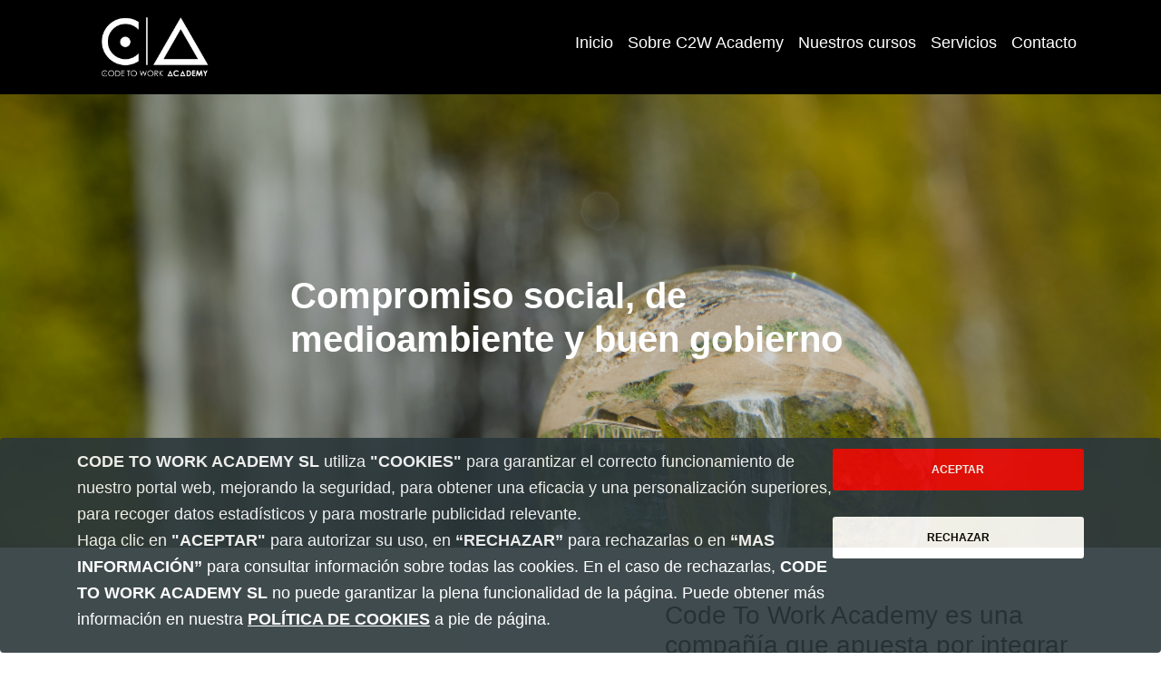

--- FILE ---
content_type: text/html;charset=UTF-8
request_url: https://www.codetoworkacademy.com/en/esg
body_size: 17105
content:


































	
		
			<!DOCTYPE html>






























































<html class="ltr" dir="ltr" lang="en-US">

<head>
	<title>Compromiso social, de medio ambiente y buen gobierno - Code To Work Academy - Code To Work Academy</title>

	<meta content="initial-scale=1.0, width=device-width" name="viewport" />


































<meta content="text/html; charset=UTF-8" http-equiv="content-type" />












<script data-senna-track="temporary">var Liferay = window.Liferay || {};Liferay.Icons = Liferay.Icons || {};Liferay.Icons.basePath = '/o/icons';Liferay.Icons.spritemap = 'https://www.codetoworkacademy.com/o/codetowork-theme/images/clay/icons.svg';Liferay.Icons.systemSpritemap = 'https://www.codetoworkacademy.com/o/codetowork-theme/images/clay/icons.svg';</script>
<script data-senna-track="permanent" src="/combo?browserId=chrome&minifierType=js&languageId=en_US&t=1768392369342&/o/frontend-js-jquery-web/jquery/jquery.min.js&/o/frontend-js-jquery-web/jquery/init.js&/o/frontend-js-jquery-web/jquery/ajax.js&/o/frontend-js-jquery-web/jquery/bootstrap.bundle.min.js&/o/frontend-js-jquery-web/jquery/collapsible_search.js&/o/frontend-js-jquery-web/jquery/fm.js&/o/frontend-js-jquery-web/jquery/form.js&/o/frontend-js-jquery-web/jquery/popper.min.js&/o/frontend-js-jquery-web/jquery/side_navigation.js" type="text/javascript"></script>
<link data-senna-track="temporary" href="https://www.codetoworkacademy.com/esg" rel="canonical" />
<link data-senna-track="temporary" href="https://www.codetoworkacademy.com/esg" hreflang="es-ES" rel="alternate" />
<link data-senna-track="temporary" href="https://www.codetoworkacademy.com/zh/esg" hreflang="zh-CN" rel="alternate" />
<link data-senna-track="temporary" href="https://www.codetoworkacademy.com/sv/esg" hreflang="sv-SE" rel="alternate" />
<link data-senna-track="temporary" href="https://www.codetoworkacademy.com/ja/esg" hreflang="ja-JP" rel="alternate" />
<link data-senna-track="temporary" href="https://www.codetoworkacademy.com/nl/esg" hreflang="nl-NL" rel="alternate" />
<link data-senna-track="temporary" href="https://www.codetoworkacademy.com/hu/esg" hreflang="hu-HU" rel="alternate" />
<link data-senna-track="temporary" href="https://www.codetoworkacademy.com/ar/esg" hreflang="ar-SA" rel="alternate" />
<link data-senna-track="temporary" href="https://www.codetoworkacademy.com/pt/esg" hreflang="pt-BR" rel="alternate" />
<link data-senna-track="temporary" href="https://www.codetoworkacademy.com/de/esg" hreflang="de-DE" rel="alternate" />
<link data-senna-track="temporary" href="https://www.codetoworkacademy.com/ca/esg" hreflang="ca-ES" rel="alternate" />
<link data-senna-track="temporary" href="https://www.codetoworkacademy.com/fi/esg" hreflang="fi-FI" rel="alternate" />
<link data-senna-track="temporary" href="https://www.codetoworkacademy.com/fr/esg" hreflang="fr-FR" rel="alternate" />
<link data-senna-track="temporary" href="https://www.codetoworkacademy.com/en/esg" hreflang="en-US" rel="alternate" />
<link data-senna-track="temporary" href="https://www.codetoworkacademy.com/esg" hreflang="x-default" rel="alternate" />

<meta property="og:locale" content="en_US">
<meta property="og:locale:alternate" content="es_ES">
<meta property="og:locale:alternate" content="ar_SA">
<meta property="og:locale:alternate" content="ca_ES">
<meta property="og:locale:alternate" content="zh_CN">
<meta property="og:locale:alternate" content="nl_NL">
<meta property="og:locale:alternate" content="en_US">
<meta property="og:locale:alternate" content="fi_FI">
<meta property="og:locale:alternate" content="fr_FR">
<meta property="og:locale:alternate" content="de_DE">
<meta property="og:locale:alternate" content="hu_HU">
<meta property="og:locale:alternate" content="ja_JP">
<meta property="og:locale:alternate" content="pt_BR">
<meta property="og:locale:alternate" content="sv_SE">
<meta property="og:site_name" content="Code To Work Academy">
<meta property="og:title" content="Compromiso social, de medio ambiente y buen gobierno - Code To Work Academy - ActivismoDigitalUGT">
<meta property="og:type" content="website">
<meta property="og:url" content="https://www.codetoworkacademy.com/esg">
<meta property="og:image" content="https://www.codetoworkacademy.com/documents/45627/47363/foto-portada.jpg/e4167d95-893e-f67e-600b-361644c88e35?version=1.0&amp;t=1663218953868&amp;imagePreview=1">
<meta property="og:image:alt" content="fórmate en cw2 academy">
<meta property="og:image:secure_url" content="https://www.codetoworkacademy.com/documents/45627/47363/foto-portada.jpg/e4167d95-893e-f67e-600b-361644c88e35?version=1.0&amp;t=1663218953868&amp;imagePreview=1">
<meta property="og:image:type" content="image/jpeg">
<meta property="og:image:url" content="https://www.codetoworkacademy.com/documents/45627/47363/foto-portada.jpg/e4167d95-893e-f67e-600b-361644c88e35?version=1.0&amp;t=1663218953868&amp;imagePreview=1">
<meta property="og:image:height" content="761">
<meta property="og:image:width" content="1450">


<link href="https://www.codetoworkacademy.com/o/codetowork-theme/images/favicon.ico" rel="icon" />



<link class="lfr-css-file" data-senna-track="temporary" href="https://www.codetoworkacademy.com/o/codetowork-theme/css/clay.css?browserId=chrome&amp;themeId=codetoworkacademytheme_WAR_codetoworktheme&amp;minifierType=css&amp;languageId=en_US&amp;t=1663167094000" id="liferayAUICSS" rel="stylesheet" type="text/css" />









	

	





	



	

		<link data-senna-track="temporary" href="/combo?browserId=chrome&amp;minifierType=&amp;themeId=codetoworkacademytheme_WAR_codetoworktheme&amp;languageId=en_US&amp;com_liferay_journal_content_web_portlet_JournalContentPortlet_INSTANCE_XoGWTSoacOoc:%2Fcss%2Fmain.css&amp;com_liferay_product_navigation_product_menu_web_portlet_ProductMenuPortlet:%2Fcss%2Fmain.css&amp;com_liferay_site_navigation_menu_web_portlet_SiteNavigationMenuPortlet:%2Fcss%2Fmain.css&amp;t=1663167094000" id="c5331fae" rel="stylesheet" type="text/css" />

	







<script data-senna-track="temporary" type="text/javascript">
	// <![CDATA[
		var Liferay = Liferay || {};

		Liferay.Browser = {
			acceptsGzip: function() {
				return true;
			},

			

			getMajorVersion: function() {
				return 131.0;
			},

			getRevision: function() {
				return '537.36';
			},
			getVersion: function() {
				return '131.0';
			},

			

			isAir: function() {
				return false;
			},
			isChrome: function() {
				return true;
			},
			isEdge: function() {
				return false;
			},
			isFirefox: function() {
				return false;
			},
			isGecko: function() {
				return true;
			},
			isIe: function() {
				return false;
			},
			isIphone: function() {
				return false;
			},
			isLinux: function() {
				return false;
			},
			isMac: function() {
				return true;
			},
			isMobile: function() {
				return false;
			},
			isMozilla: function() {
				return false;
			},
			isOpera: function() {
				return false;
			},
			isRtf: function() {
				return true;
			},
			isSafari: function() {
				return true;
			},
			isSun: function() {
				return false;
			},
			isWebKit: function() {
				return true;
			},
			isWindows: function() {
				return false;
			}
		};

		Liferay.Data = Liferay.Data || {};

		Liferay.Data.ICONS_INLINE_SVG = true;

		Liferay.Data.NAV_SELECTOR = '#navigation';

		Liferay.Data.NAV_SELECTOR_MOBILE = '#navigationCollapse';

		Liferay.Data.isCustomizationView = function() {
			return false;
		};

		Liferay.Data.notices = [
			
		];

		(function () {
			var available = {};

			var direction = {};

			

				available['es_ES'] = 'Spanish\x20\x28Spain\x29';
				direction['es_ES'] = 'ltr';

			

				available['ar_SA'] = 'Arabic\x20\x28Saudi\x20Arabia\x29';
				direction['ar_SA'] = 'rtl';

			

				available['ca_ES'] = 'Catalan\x20\x28Spain\x29';
				direction['ca_ES'] = 'ltr';

			

				available['zh_CN'] = 'Chinese\x20\x28China\x29';
				direction['zh_CN'] = 'ltr';

			

				available['nl_NL'] = 'Dutch\x20\x28Netherlands\x29';
				direction['nl_NL'] = 'ltr';

			

				available['en_US'] = 'English\x20\x28United\x20States\x29';
				direction['en_US'] = 'ltr';

			

				available['fi_FI'] = 'Finnish\x20\x28Finland\x29';
				direction['fi_FI'] = 'ltr';

			

				available['fr_FR'] = 'French\x20\x28France\x29';
				direction['fr_FR'] = 'ltr';

			

				available['de_DE'] = 'German\x20\x28Germany\x29';
				direction['de_DE'] = 'ltr';

			

				available['hu_HU'] = 'Hungarian\x20\x28Hungary\x29';
				direction['hu_HU'] = 'ltr';

			

				available['ja_JP'] = 'Japanese\x20\x28Japan\x29';
				direction['ja_JP'] = 'ltr';

			

				available['pt_BR'] = 'Portuguese\x20\x28Brazil\x29';
				direction['pt_BR'] = 'ltr';

			

				available['sv_SE'] = 'Swedish\x20\x28Sweden\x29';
				direction['sv_SE'] = 'ltr';

			

			Liferay.Language = {
				available,
				direction,
				get: function(key) {
					return key;
				}
			};
		})();

		var featureFlags = {};

		Liferay.FeatureFlags = Object.keys(featureFlags).reduce(
			(acc, key) => ({
				...acc, [key]: Boolean(featureFlags[key])
			}), {}
		);

		Liferay.PortletKeys = {
			DOCUMENT_LIBRARY: 'com_liferay_document_library_web_portlet_DLPortlet',
			DYNAMIC_DATA_MAPPING: 'com_liferay_dynamic_data_mapping_web_portlet_DDMPortlet',
			ITEM_SELECTOR: 'com_liferay_item_selector_web_portlet_ItemSelectorPortlet'
		};

		Liferay.PropsValues = {
			JAVASCRIPT_SINGLE_PAGE_APPLICATION_TIMEOUT: 0,
			UPLOAD_SERVLET_REQUEST_IMPL_MAX_SIZE: 2000000000
		};

		Liferay.ThemeDisplay = {

			

			
				getLayoutId: function() {
					return '15';
				},

				

				getLayoutRelativeControlPanelURL: function() {
					return '/en/group/code-to-work-academy/~/control_panel/manage';
				},

				getLayoutRelativeURL: function() {
					return '/en/esg';
				},
				getLayoutURL: function() {
					return 'https://www.codetoworkacademy.com/en/esg';
				},
				getParentLayoutId: function() {
					return '0';
				},
				isControlPanel: function() {
					return false;
				},
				isPrivateLayout: function() {
					return 'false';
				},
				isVirtualLayout: function() {
					return false;
				},
			

			getBCP47LanguageId: function() {
				return 'en-US';
			},
			getCanonicalURL: function() {

				

				return 'https\x3a\x2f\x2fwww\x2ecodetoworkacademy\x2ecom\x2fesg';
			},
			getCDNBaseURL: function() {
				return 'https://www.codetoworkacademy.com';
			},
			getCDNDynamicResourcesHost: function() {
				return '';
			},
			getCDNHost: function() {
				return '';
			},
			getCompanyGroupId: function() {
				return '20124';
			},
			getCompanyId: function() {
				return '20098';
			},
			getDefaultLanguageId: function() {
				return 'es_ES';
			},
			getDoAsUserIdEncoded: function() {
				return '';
			},
			getLanguageId: function() {
				return 'en_US';
			},
			getParentGroupId: function() {
				return '45627';
			},
			getPathContext: function() {
				return '';
			},
			getPathImage: function() {
				return '/image';
			},
			getPathJavaScript: function() {
				return '/o/frontend-js-web';
			},
			getPathMain: function() {
				return '/en/c';
			},
			getPathThemeImages: function() {
				return 'https://www.codetoworkacademy.com/o/codetowork-theme/images';
			},
			getPathThemeRoot: function() {
				return '/o/codetowork-theme';
			},
			getPlid: function() {
				return '40';
			},
			getPortalURL: function() {
				return 'https://www.codetoworkacademy.com';
			},
			getRealUserId: function() {
				return '20102';
			},
			getScopeGroupId: function() {
				return '45627';
			},
			getScopeGroupIdOrLiveGroupId: function() {
				return '45627';
			},
			getSessionId: function() {
				return '';
			},
			getSiteAdminURL: function() {
				return 'https://www.codetoworkacademy.com/group/code-to-work-academy/~/control_panel/manage?p_p_lifecycle=0&p_p_state=maximized&p_p_mode=view';
			},
			getSiteGroupId: function() {
				return '45627';
			},
			getURLControlPanel: function() {
				return '/en/group/control_panel?refererPlid=40';
			},
			getURLHome: function() {
				return 'https\x3a\x2f\x2fwww\x2ecodetoworkacademy\x2ecom\x2fweb\x2fguest';
			},
			getUserEmailAddress: function() {
				return '';
			},
			getUserId: function() {
				return '20102';
			},
			getUserName: function() {
				return '';
			},
			isAddSessionIdToURL: function() {
				return false;
			},
			isImpersonated: function() {
				return false;
			},
			isSignedIn: function() {
				return false;
			},

			isStagedPortlet: function() {
				
					
						return false;
					
				
			},

			isStateExclusive: function() {
				return false;
			},
			isStateMaximized: function() {
				return false;
			},
			isStatePopUp: function() {
				return false;
			}
		};

		var themeDisplay = Liferay.ThemeDisplay;

		Liferay.AUI = {

			

			getCombine: function() {
				return true;
			},
			getComboPath: function() {
				return '/combo/?browserId=chrome&minifierType=&languageId=en_US&t=1655290096423&';
			},
			getDateFormat: function() {
				return '%m/%d/%Y';
			},
			getEditorCKEditorPath: function() {
				return '/o/frontend-editor-ckeditor-web';
			},
			getFilter: function() {
				var filter = 'raw';

				
					
						filter = 'min';
					
					

				return filter;
			},
			getFilterConfig: function() {
				var instance = this;

				var filterConfig = null;

				if (!instance.getCombine()) {
					filterConfig = {
						replaceStr: '.js' + instance.getStaticResourceURLParams(),
						searchExp: '\\.js$'
					};
				}

				return filterConfig;
			},
			getJavaScriptRootPath: function() {
				return '/o/frontend-js-web';
			},
			getPortletRootPath: function() {
				return '/html/portlet';
			},
			getStaticResourceURLParams: function() {
				return '?browserId=chrome&minifierType=&languageId=en_US&t=1655290096423';
			}
		};

		Liferay.authToken = 'JxHo8WIR';

		

		Liferay.currentURL = '\x2fen\x2fesg';
		Liferay.currentURLEncoded = '\x252Fen\x252Fesg';
	// ]]>
</script>

<script data-senna-track="temporary" type="text/javascript">window.__CONFIG__= {basePath: '',combine: true, defaultURLParams: null, explainResolutions: false, exposeGlobal: false, logLevel: 'warn', namespace:'Liferay', reportMismatchedAnonymousModules: 'warn', resolvePath: '/o/js_resolve_modules', url: '/combo/?browserId=chrome&minifierType=&languageId=en_US&t=1655290096423&', waitTimeout: 7000};</script><script data-senna-track="permanent" src="/o/frontend-js-loader-modules-extender/loader.js?&mac=8TOodH/f/0adFbM2161Kv7ZtPbo=&browserId=chrome&languageId=en_US&minifierType=js" type="text/javascript"></script><script data-senna-track="permanent" src="/combo?browserId=chrome&minifierType=js&languageId=en_US&t=1655290096423&/o/frontend-js-aui-web/aui/aui/aui.js&/o/frontend-js-aui-web/liferay/modules.js&/o/frontend-js-aui-web/liferay/aui_sandbox.js&/o/frontend-js-aui-web/aui/attribute-base/attribute-base.js&/o/frontend-js-aui-web/aui/attribute-complex/attribute-complex.js&/o/frontend-js-aui-web/aui/attribute-core/attribute-core.js&/o/frontend-js-aui-web/aui/attribute-observable/attribute-observable.js&/o/frontend-js-aui-web/aui/attribute-extras/attribute-extras.js&/o/frontend-js-aui-web/aui/event-custom-base/event-custom-base.js&/o/frontend-js-aui-web/aui/event-custom-complex/event-custom-complex.js&/o/frontend-js-aui-web/aui/oop/oop.js&/o/frontend-js-aui-web/aui/aui-base-lang/aui-base-lang.js&/o/frontend-js-aui-web/liferay/dependency.js&/o/frontend-js-aui-web/liferay/util.js&/o/frontend-js-web/liferay/dom_task_runner.js&/o/frontend-js-web/liferay/events.js&/o/frontend-js-web/liferay/lazy_load.js&/o/frontend-js-web/liferay/liferay.js&/o/frontend-js-web/liferay/global.bundle.js&/o/frontend-js-web/liferay/portlet.js&/o/frontend-js-web/liferay/workflow.js&/o/frontend-js-module-launcher/webpack_federation.js" type="text/javascript"></script>
<script data-senna-track="temporary" type="text/javascript">try {var MODULE_MAIN='@liferay/frontend-js-state-web@1.0.13/index';var MODULE_PATH='/o/frontend-js-state-web';AUI().applyConfig({groups:{state:{mainModule:MODULE_MAIN}}});
} catch(error) {console.error(error);}try {var MODULE_MAIN='@liferay/frontend-js-react-web@5.0.21/index';var MODULE_PATH='/o/frontend-js-react-web';AUI().applyConfig({groups:{react:{mainModule:MODULE_MAIN}}});
} catch(error) {console.error(error);}try {var MODULE_MAIN='frontend-js-components-web@2.0.31/index';var MODULE_PATH='/o/frontend-js-components-web';AUI().applyConfig({groups:{components:{mainModule:MODULE_MAIN}}});
} catch(error) {console.error(error);}try {var MODULE_MAIN='frontend-editor-alloyeditor-web@5.0.23/index';var MODULE_PATH='/o/frontend-editor-alloyeditor-web';AUI().applyConfig({groups:{alloyeditor:{base:MODULE_PATH+"/js/",combine:Liferay.AUI.getCombine(),filter:Liferay.AUI.getFilterConfig(),modules:{"liferay-alloy-editor":{path:"alloyeditor.js",requires:["aui-component","liferay-portlet-base","timers"]},"liferay-alloy-editor-source":{path:"alloyeditor_source.js",requires:["aui-debounce","liferay-fullscreen-source-editor","liferay-source-editor","plugin"]}},root:MODULE_PATH+"/js/"}}});
} catch(error) {console.error(error);}try {var MODULE_MAIN='journal-web@5.0.77/index';var MODULE_PATH='/o/journal-web';AUI().applyConfig({groups:{journal:{base:MODULE_PATH+"/js/",combine:Liferay.AUI.getCombine(),filter:Liferay.AUI.getFilterConfig(),modules:{"liferay-journal-navigation":{path:"navigation.js",requires:["aui-component","liferay-portlet-base","liferay-search-container"]},"liferay-portlet-journal":{path:"main.js",requires:["aui-base","aui-dialog-iframe-deprecated","liferay-portlet-base","liferay-util-window"]}},root:MODULE_PATH+"/js/"}}});
} catch(error) {console.error(error);}try {var MODULE_MAIN='product-navigation-taglib@6.0.24/index';var MODULE_PATH='/o/product-navigation-taglib';AUI().applyConfig({groups:{controlmenu:{base:MODULE_PATH+"/",combine:Liferay.AUI.getCombine(),filter:Liferay.AUI.getFilterConfig(),modules:{"liferay-product-navigation-control-menu":{path:"control_menu/js/product_navigation_control_menu.js",requires:["aui-node","event-touch"]}},root:MODULE_PATH+"/"}}});
} catch(error) {console.error(error);}try {var MODULE_MAIN='dynamic-data-mapping-web@5.0.46/index';var MODULE_PATH='/o/dynamic-data-mapping-web';!function(){var a=Liferay.AUI;AUI().applyConfig({groups:{ddm:{base:MODULE_PATH+"/js/",combine:Liferay.AUI.getCombine(),filter:a.getFilterConfig(),modules:{"liferay-ddm-form":{path:"ddm_form.js",requires:["aui-base","aui-datatable","aui-datatype","aui-image-viewer","aui-parse-content","aui-set","aui-sortable-list","json","liferay-form","liferay-layouts-tree","liferay-layouts-tree-radio","liferay-layouts-tree-selectable","liferay-map-base","liferay-translation-manager","liferay-util-window"]},"liferay-portlet-dynamic-data-mapping":{condition:{trigger:"liferay-document-library"},path:"main.js",requires:["arraysort","aui-form-builder-deprecated","aui-form-validator","aui-map","aui-text-unicode","json","liferay-menu","liferay-translation-manager","liferay-util-window","text"]},"liferay-portlet-dynamic-data-mapping-custom-fields":{condition:{trigger:"liferay-document-library"},path:"custom_fields.js",requires:["liferay-portlet-dynamic-data-mapping"]}},root:MODULE_PATH+"/js/"}}})}();
} catch(error) {console.error(error);}try {var MODULE_MAIN='staging-taglib@7.0.19/index';var MODULE_PATH='/o/staging-taglib';AUI().applyConfig({groups:{stagingTaglib:{base:MODULE_PATH+"/",combine:Liferay.AUI.getCombine(),filter:Liferay.AUI.getFilterConfig(),modules:{"liferay-export-import-management-bar-button":{path:"export_import_entity_management_bar_button/js/main.js",requires:["aui-component","liferay-search-container","liferay-search-container-select"]}},root:MODULE_PATH+"/"}}});
} catch(error) {console.error(error);}try {var MODULE_MAIN='item-selector-taglib@5.2.6/index.es';var MODULE_PATH='/o/item-selector-taglib';AUI().applyConfig({groups:{"item-selector-taglib":{base:MODULE_PATH+"/",combine:Liferay.AUI.getCombine(),filter:Liferay.AUI.getFilterConfig(),modules:{"liferay-image-selector":{path:"image_selector/js/image_selector.js",requires:["aui-base","liferay-item-selector-dialog","liferay-portlet-base","uploader"]}},root:MODULE_PATH+"/"}}});
} catch(error) {console.error(error);}try {var MODULE_MAIN='@liferay/frontend-taglib@7.0.10/index';var MODULE_PATH='/o/frontend-taglib';AUI().applyConfig({groups:{"frontend-taglib":{base:MODULE_PATH+"/",combine:Liferay.AUI.getCombine(),filter:Liferay.AUI.getFilterConfig(),modules:{"liferay-management-bar":{path:"management_bar/js/management_bar.js",requires:["aui-component","liferay-portlet-base"]},"liferay-sidebar-panel":{path:"sidebar_panel/js/sidebar_panel.js",requires:["aui-base","aui-debounce","aui-parse-content","liferay-portlet-base"]}},root:MODULE_PATH+"/"}}});
} catch(error) {console.error(error);}try {var MODULE_MAIN='staging-processes-web@5.0.22/index';var MODULE_PATH='/o/staging-processes-web';AUI().applyConfig({groups:{stagingprocessesweb:{base:MODULE_PATH+"/",combine:Liferay.AUI.getCombine(),filter:Liferay.AUI.getFilterConfig(),modules:{"liferay-staging-processes-export-import":{path:"js/main.js",requires:["aui-datatype","aui-dialog-iframe-deprecated","aui-modal","aui-parse-content","aui-toggler","aui-tree-view","liferay-portlet-base","liferay-util-window"]}},root:MODULE_PATH+"/"}}});
} catch(error) {console.error(error);}try {var MODULE_MAIN='@liferay/document-library-web@6.0.86/document_library/js/index';var MODULE_PATH='/o/document-library-web';AUI().applyConfig({groups:{dl:{base:MODULE_PATH+"/document_library/js/legacy/",combine:Liferay.AUI.getCombine(),filter:Liferay.AUI.getFilterConfig(),modules:{"document-library-upload":{path:"upload.js",requires:["aui-component","aui-data-set-deprecated","aui-overlay-manager-deprecated","aui-overlay-mask-deprecated","aui-parse-content","aui-progressbar","aui-template-deprecated","aui-tooltip","liferay-history-manager","liferay-search-container","querystring-parse-simple","uploader"]},"liferay-document-library":{path:"main.js",requires:["document-library-upload","liferay-portlet-base"]}},root:MODULE_PATH+"/document_library/js/legacy/"}}});
} catch(error) {console.error(error);}try {var MODULE_MAIN='layout-taglib@8.2.5/index';var MODULE_PATH='/o/layout-taglib';AUI().applyConfig({groups:{"layout-taglib":{base:MODULE_PATH+"/",combine:Liferay.AUI.getCombine(),filter:Liferay.AUI.getFilterConfig(),modules:{"liferay-layouts-tree":{path:"layouts_tree/js/layouts_tree.js",requires:["aui-tree-view"]},"liferay-layouts-tree-check-content-display-page":{path:"layouts_tree/js/layouts_tree_check_content_display_page.js",requires:["aui-component","plugin"]},"liferay-layouts-tree-node-radio":{path:"layouts_tree/js/layouts_tree_node_radio.js",requires:["aui-tree-node"]},"liferay-layouts-tree-node-task":{path:"layouts_tree/js/layouts_tree_node_task.js",requires:["aui-tree-node"]},"liferay-layouts-tree-radio":{path:"layouts_tree/js/layouts_tree_radio.js",requires:["aui-tree-node","liferay-layouts-tree-node-radio"]},"liferay-layouts-tree-selectable":{path:"layouts_tree/js/layouts_tree_selectable.js",requires:["liferay-layouts-tree-node-task"]},"liferay-layouts-tree-state":{path:"layouts_tree/js/layouts_tree_state.js",requires:["aui-base"]}},root:MODULE_PATH+"/"}}});
} catch(error) {console.error(error);}try {var MODULE_MAIN='contacts-web@5.0.27/index';var MODULE_PATH='/o/contacts-web';AUI().applyConfig({groups:{contactscenter:{base:MODULE_PATH+"/js/",combine:Liferay.AUI.getCombine(),filter:Liferay.AUI.getFilterConfig(),modules:{"liferay-contacts-center":{path:"main.js",requires:["aui-io-plugin-deprecated","aui-toolbar","autocomplete-base","datasource-io","json-parse","liferay-portlet-base","liferay-util-window"]}},root:MODULE_PATH+"/js/"}}});
} catch(error) {console.error(error);}try {var MODULE_MAIN='exportimport-web@5.0.34/index';var MODULE_PATH='/o/exportimport-web';AUI().applyConfig({groups:{exportimportweb:{base:MODULE_PATH+"/",combine:Liferay.AUI.getCombine(),filter:Liferay.AUI.getFilterConfig(),modules:{"liferay-export-import-export-import":{path:"js/main.js",requires:["aui-datatype","aui-dialog-iframe-deprecated","aui-modal","aui-parse-content","aui-toggler","aui-tree-view","liferay-portlet-base","liferay-util-window"]}},root:MODULE_PATH+"/"}}});
} catch(error) {console.error(error);}try {var MODULE_MAIN='portal-workflow-task-web@5.0.32/index';var MODULE_PATH='/o/portal-workflow-task-web';AUI().applyConfig({groups:{workflowtasks:{base:MODULE_PATH+"/js/",combine:Liferay.AUI.getCombine(),filter:Liferay.AUI.getFilterConfig(),modules:{"liferay-workflow-tasks":{path:"main.js",requires:["liferay-util-window"]}},root:MODULE_PATH+"/js/"}}});
} catch(error) {console.error(error);}try {var MODULE_MAIN='calendar-web@5.0.37/index';var MODULE_PATH='/o/calendar-web';AUI().applyConfig({groups:{calendar:{base:MODULE_PATH+"/js/",combine:Liferay.AUI.getCombine(),filter:Liferay.AUI.getFilterConfig(),modules:{"liferay-calendar-a11y":{path:"calendar_a11y.js",requires:["calendar"]},"liferay-calendar-container":{path:"calendar_container.js",requires:["aui-alert","aui-base","aui-component","liferay-portlet-base"]},"liferay-calendar-date-picker-sanitizer":{path:"date_picker_sanitizer.js",requires:["aui-base"]},"liferay-calendar-interval-selector":{path:"interval_selector.js",requires:["aui-base","liferay-portlet-base"]},"liferay-calendar-interval-selector-scheduler-event-link":{path:"interval_selector_scheduler_event_link.js",requires:["aui-base","liferay-portlet-base"]},"liferay-calendar-list":{path:"calendar_list.js",requires:["aui-template-deprecated","liferay-scheduler"]},"liferay-calendar-message-util":{path:"message_util.js",requires:["liferay-util-window"]},"liferay-calendar-recurrence-converter":{path:"recurrence_converter.js",requires:[]},"liferay-calendar-recurrence-dialog":{path:"recurrence.js",requires:["aui-base","liferay-calendar-recurrence-util"]},"liferay-calendar-recurrence-util":{path:"recurrence_util.js",requires:["aui-base","liferay-util-window"]},"liferay-calendar-reminders":{path:"calendar_reminders.js",requires:["aui-base"]},"liferay-calendar-remote-services":{path:"remote_services.js",requires:["aui-base","aui-component","liferay-calendar-util","liferay-portlet-base"]},"liferay-calendar-session-listener":{path:"session_listener.js",requires:["aui-base","liferay-scheduler"]},"liferay-calendar-simple-color-picker":{path:"simple_color_picker.js",requires:["aui-base","aui-template-deprecated"]},"liferay-calendar-simple-menu":{path:"simple_menu.js",requires:["aui-base","aui-template-deprecated","event-outside","event-touch","widget-modality","widget-position","widget-position-align","widget-position-constrain","widget-stack","widget-stdmod"]},"liferay-calendar-util":{path:"calendar_util.js",requires:["aui-datatype","aui-io","aui-scheduler","aui-toolbar","autocomplete","autocomplete-highlighters"]},"liferay-scheduler":{path:"scheduler.js",requires:["async-queue","aui-datatype","aui-scheduler","dd-plugin","liferay-calendar-a11y","liferay-calendar-message-util","liferay-calendar-recurrence-converter","liferay-calendar-recurrence-util","liferay-calendar-util","liferay-scheduler-event-recorder","liferay-scheduler-models","promise","resize-plugin"]},"liferay-scheduler-event-recorder":{path:"scheduler_event_recorder.js",requires:["dd-plugin","liferay-calendar-util","resize-plugin"]},"liferay-scheduler-models":{path:"scheduler_models.js",requires:["aui-datatype","dd-plugin","liferay-calendar-util"]}},root:MODULE_PATH+"/js/"}}});
} catch(error) {console.error(error);}try {var MODULE_MAIN='commerce-product-content-web@4.0.49/index';var MODULE_PATH='/o/commerce-product-content-web';AUI().applyConfig({groups:{productcontent:{base:MODULE_PATH+"/js/",combine:Liferay.AUI.getCombine(),modules:{"liferay-commerce-product-content":{path:"product_content.js",requires:["aui-base","aui-io-request","aui-parse-content","liferay-portlet-base","liferay-portlet-url"]}},root:MODULE_PATH+"/js/"}}});
} catch(error) {console.error(error);}try {var MODULE_MAIN='segments-simulation-web@3.0.10/index';var MODULE_PATH='/o/segments-simulation-web';AUI().applyConfig({groups:{segmentssimulation:{base:MODULE_PATH+"/js/",combine:Liferay.AUI.getCombine(),filter:Liferay.AUI.getFilterConfig(),modules:{"liferay-portlet-segments-simulation":{path:"main.js",requires:["aui-base","liferay-portlet-base"]}},root:MODULE_PATH+"/js/"}}});
} catch(error) {console.error(error);}try {var MODULE_MAIN='commerce-frontend-impl@4.0.23/index';var MODULE_PATH='/o/commerce-frontend-impl';AUI().applyConfig({groups:{commercefrontend:{base:MODULE_PATH+"/js/",combine:Liferay.AUI.getCombine(),modules:{"liferay-commerce-frontend-asset-categories-selector":{path:"liferay_commerce_frontend_asset_categories_selector.js",requires:["aui-tree","liferay-commerce-frontend-asset-tag-selector"]},"liferay-commerce-frontend-asset-tag-selector":{path:"liferay_commerce_frontend_asset_tag_selector.js",requires:["aui-io-plugin-deprecated","aui-live-search-deprecated","aui-template-deprecated","aui-textboxlist-deprecated","datasource-cache","liferay-service-datasource"]},"liferay-commerce-frontend-management-bar-state":{condition:{trigger:"liferay-management-bar"},path:"management_bar_state.js",requires:["liferay-management-bar"]}},root:MODULE_PATH+"/js/"}}});
} catch(error) {console.error(error);}try {var MODULE_MAIN='portal-search-web@6.0.48/index';var MODULE_PATH='/o/portal-search-web';AUI().applyConfig({groups:{search:{base:MODULE_PATH+"/js/",combine:Liferay.AUI.getCombine(),filter:Liferay.AUI.getFilterConfig(),modules:{"liferay-search-bar":{path:"search_bar.js",requires:[]},"liferay-search-custom-filter":{path:"custom_filter.js",requires:[]},"liferay-search-facet-util":{path:"facet_util.js",requires:[]},"liferay-search-modified-facet":{path:"modified_facet.js",requires:["aui-form-validator","liferay-search-facet-util"]},"liferay-search-modified-facet-configuration":{path:"modified_facet_configuration.js",requires:["aui-node"]},"liferay-search-sort-configuration":{path:"sort_configuration.js",requires:["aui-node"]},"liferay-search-sort-util":{path:"sort_util.js",requires:[]}},root:MODULE_PATH+"/js/"}}});
} catch(error) {console.error(error);}try {var MODULE_MAIN='product-navigation-simulation-device@6.0.20/index';var MODULE_PATH='/o/product-navigation-simulation-device';AUI().applyConfig({groups:{"navigation-simulation-device":{base:MODULE_PATH+"/js/",combine:Liferay.AUI.getCombine(),filter:Liferay.AUI.getFilterConfig(),modules:{"liferay-product-navigation-simulation-device":{path:"product_navigation_simulation_device.js",requires:["aui-dialog-iframe-deprecated","aui-event-input","aui-modal","liferay-portlet-base","liferay-product-navigation-control-menu","liferay-util-window","liferay-widget-size-animation-plugin"]}},root:MODULE_PATH+"/js/"}}});
} catch(error) {console.error(error);}try {var MODULE_MAIN='invitation-invite-members-web@5.0.16/index';var MODULE_PATH='/o/invitation-invite-members-web';AUI().applyConfig({groups:{"invite-members":{base:MODULE_PATH+"/invite_members/js/",combine:Liferay.AUI.getCombine(),filter:Liferay.AUI.getFilterConfig(),modules:{"liferay-portlet-invite-members":{path:"main.js",requires:["aui-base","autocomplete-base","datasource-io","datatype-number","liferay-portlet-base","liferay-util-window","node-core"]}},root:MODULE_PATH+"/invite_members/js/"}}});
} catch(error) {console.error(error);}</script>


<script data-senna-track="temporary" type="text/javascript">
	// <![CDATA[
		
			
				
		

		

		
	// ]]>
</script>





	
		

			

			
		
		



	
		

			

			
		
	












	

	





	



	



















<link class="lfr-css-file" data-senna-track="temporary" href="https://www.codetoworkacademy.com/o/codetowork-theme/css/main.css?browserId=chrome&amp;themeId=codetoworkacademytheme_WAR_codetoworktheme&amp;minifierType=css&amp;languageId=en_US&amp;t=1663167094000" id="liferayThemeCSS" rel="stylesheet" type="text/css" />




	<style data-senna-track="temporary" type="text/css">
		input,textarea,label,p,li{color:#575757}
.footer-links li{color: white}
.form-control{border-color: #575757}
.form-control::placeholder {
  color: #575757;
  opacity: 1;
}
pre{
color: #212529;
    display: block;
    font-size: 87.5%;
    padding: 50px;
    background: beige;
}
pre code{
color: inherit;
    font-size: inherit;
    word-break: normal;
}
blockquote{
    padding-left: 20px;
    border-left: 3px solid black;
}
.kb-article-container .taglib-header {display:none}
.signed-in #portlet_com_liferay_login_web_portlet_LoginPortlet{display:none}
.portlet-boundary_com_liferay_site_navigation_menu_web_portlet_SiteNavigationMenuPortlet_ .list-menu li.lfr-nav-item.open.selected.active a {
    color: black;
}

.portlet-boundary_com_liferay_site_navigation_menu_web_portlet_SiteNavigationMenuPortlet_ .list-menu{
	justify-content: center;
    display: flex;
}

.portlet-boundary_com_liferay_site_navigation_menu_web_portlet_SiteNavigationMenuPortlet_ .list-menu ul.level-1{
	padding-top: 15px
}
.portlet-boundary_com_liferay_site_navigation_menu_web_portlet_SiteNavigationMenuPortlet_ .list-menu ul.level-1 li a{
	font-size: 18px;
	font-weight: 700;
}

.portlet-boundary_com_liferay_site_navigation_menu_web_portlet_SiteNavigationMenuPortlet_ .list-menu ul.level-2 li a{
	font-size: 16px;
	font-weight: 500;
}
	</style>





	<style data-senna-track="temporary" type="text/css">

		

			

		

			

		

			

		

			

		

			

		

			

		

			

		

			

		

			

		

			

		

	</style>


<link href="/o/commerce-frontend-js/styles/main.css" rel="stylesheet"type="text/css" /><style data-senna-track="temporary" type="text/css">
</style>
<script type="text/javascript">
// <![CDATA[
Liferay.Loader.require('@liferay/frontend-js-state-web@1.0.13', function(_liferayFrontendJsStateWeb1013) {
try {
(function() {
var FrontendJsState = _liferayFrontendJsStateWeb1013;

})();
} catch (err) {
	console.error(err);
}
});
// ]]>
</script><script type="text/javascript">
// <![CDATA[
Liferay.Loader.require('frontend-js-spa-web@5.0.26/init', function(frontendJsSpaWeb5026Init) {
try {
(function() {
var frontendJsSpaWebInit = frontendJsSpaWeb5026Init;
frontendJsSpaWebInit.default({"navigationExceptionSelectors":":not([target=\"_blank\"]):not([data-senna-off]):not([data-resource-href]):not([data-cke-saved-href]):not([data-cke-saved-href])","cacheExpirationTime":-1,"clearScreensCache":false,"portletsBlacklist":["com_liferay_account_admin_web_internal_portlet_AccountUsersAdminPortlet","com_liferay_account_admin_web_internal_portlet_AccountEntriesAdminPortlet","com_liferay_site_navigation_directory_web_portlet_SitesDirectoryPortlet","com_liferay_nested_portlets_web_portlet_NestedPortletsPortlet","com_liferay_questions_web_internal_portlet_QuestionsPortlet","com_liferay_account_admin_web_internal_portlet_AccountEntriesManagementPortlet","com_liferay_portal_language_override_web_internal_portlet_PLOPortlet","com_liferay_login_web_portlet_LoginPortlet","com_liferay_login_web_portlet_FastLoginPortlet"],"validStatusCodes":[221,490,494,499,491,492,493,495,220],"debugEnabled":false,"loginRedirect":"","excludedPaths":["/c/document_library","/documents","/image"],"userNotification":{"message":"It looks like this is taking longer than expected.","title":"Oops","timeout":30000},"requestTimeout":0})
})();
} catch (err) {
	console.error(err);
}
});
// ]]>
</script>

























<script data-senna-track="temporary" type="text/javascript">
	if (window.Analytics) {
		window._com_liferay_document_library_analytics_isViewFileEntry = false;
	}
</script>

<script type="text/javascript">
// <![CDATA[
Liferay.on(
	'ddmFieldBlur', function(event) {
		if (window.Analytics) {
			Analytics.send(
				'fieldBlurred',
				'Form',
				{
					fieldName: event.fieldName,
					focusDuration: event.focusDuration,
					formId: event.formId,
					page: event.page
				}
			);
		}
	}
);

Liferay.on(
	'ddmFieldFocus', function(event) {
		if (window.Analytics) {
			Analytics.send(
				'fieldFocused',
				'Form',
				{
					fieldName: event.fieldName,
					formId: event.formId,
					page: event.page
				}
			);
		}
	}
);

Liferay.on(
	'ddmFormPageShow', function(event) {
		if (window.Analytics) {
			Analytics.send(
				'pageViewed',
				'Form',
				{
					formId: event.formId,
					page: event.page,
					title: event.title
				}
			);
		}
	}
);

Liferay.on(
	'ddmFormSubmit', function(event) {
		if (window.Analytics) {
			Analytics.send(
				'formSubmitted',
				'Form',
				{
					formId: event.formId
				}
			);
		}
	}
);

Liferay.on(
	'ddmFormView', function(event) {
		if (window.Analytics) {
			Analytics.send(
				'formViewed',
				'Form',
				{
					formId: event.formId,
					title: event.title
				}
			);
		}
	}
);
// ]]>
</script>







	<script src="https://www.codetoworkacademy.com/o/codetowork-theme/js/jquery.cookie.js"></script>
	<script src="https://www.codetoworkacademy.com/o/codetowork-theme/js/cookies.js"></script>
	<!-- Meta Pixel Code -->
	<script>
	!function(f,b,e,v,n,t,s)
	{if(f.fbq)return;n=f.fbq=function(){n.callMethod?
	n.callMethod.apply(n,arguments):n.queue.push(arguments)};
	if(!f._fbq)f._fbq=n;n.push=n;n.loaded=!0;n.version='2.0';
	n.queue=[];t=b.createElement(e);t.async=!0;
	t.src=v;s=b.getElementsByTagName(e)[0];
	s.parentNode.insertBefore(t,s)}(window, document,'script',
	'https://connect.facebook.net/en_US/fbevents.js');
	fbq('init', '599280011923157');
	fbq('track', 'PageView');
	</script>
	<noscript><img height="1" width="1" style="display:none"
	src=https://www.facebook.com/tr?id=599280011923157&ev=PageView&noscript=1
	/></noscript>
	<!-- End Meta Pixel Code -->
	<meta name="facebook-domain-verification" content="op8e31t7jzn2yc3r9y9kzr4dt1tyvj" />
</head>

<body class="controls-visible chrome  yui3-skin-sam signed-out public-page site">














































	<nav aria-label="Quick Links" class="bg-dark d-none d-xl-block quick-access-nav text-center text-white" id="wvxc_quickAccessNav">
		<h1 class="sr-only">Navigation</h1>

		<ul class="list-unstyled mb-0">
			
				<li>
					<a class="d-block p-2 sr-only sr-only-focusable text-reset" href="#main-content">
						Skip to Content
					</a>
				</li>
			

			
		</ul>
	</nav>














































































<div class="d-flex flex-column min-vh-100">

	<div class="d-flex flex-column flex-fill position-relative" id="wrapper">
			<header id="banner">
				<div class="navbar navbar-classic navbar-top py-3">
					<div class="container-fluid container-fluid-max-xl user-personal-bar">
						<div class="align-items-center autofit-row">
							<div class="col-3">
								<a class="logo custom-logo align-items-center d-md-inline-flex d-sm-none d-none logo-md" href="https://www.codetoworkacademy.com/en" title="Go to ">
									<img alt="Code To Work Academy" class="mr-2" height="72" src="/image/layout_set_logo?img_id=47504&amp;t=1768850793619" />
	
								</a>
							</div>
							<div class="col-9 justify-content-end flex menu-desktop">							






































	

	<div class="portlet-boundary portlet-boundary_com_liferay_site_navigation_menu_web_portlet_SiteNavigationMenuPortlet_  portlet-static portlet-static-end portlet-barebone portlet-navigation " id="p_p_id_com_liferay_site_navigation_menu_web_portlet_SiteNavigationMenuPortlet_">
		<span id="p_com_liferay_site_navigation_menu_web_portlet_SiteNavigationMenuPortlet"></span>




	

	
		
			




































	
		
<section class="portlet" id="portlet_com_liferay_site_navigation_menu_web_portlet_SiteNavigationMenuPortlet">


	<div class="portlet-content">


		
			<div class=" portlet-content-container">
				


	<div class="portlet-body">



	
		
			
				
					















































	

				

				
					
						


	

		




















	
	
		

	<div id="navbar_com_liferay_site_navigation_menu_web_portlet_SiteNavigationMenuPortlet">
		<ul aria-label="Site Pages" class="navbar-blank navbar-nav navbar-site" role="menubar">






					<li class="lfr-nav-item nav-item" id="layout_com_liferay_site_navigation_menu_web_portlet_SiteNavigationMenuPortlet_1" role="presentation">
						<a  class="nav-link text-truncate" href='https://www.codetoworkacademy.com/en/inicio'  role="menuitem">
							<span class="text-truncate"> Inicio </span>
						</a>

					</li>





					<li class="lfr-nav-item nav-item" id="layout_com_liferay_site_navigation_menu_web_portlet_SiteNavigationMenuPortlet_8" role="presentation">
						<a  class="nav-link text-truncate" href='https://www.codetoworkacademy.com/en/sobre-c2w-academy'  role="menuitem">
							<span class="text-truncate"> Sobre C2W Academy </span>
						</a>

					</li>





					<li class="lfr-nav-item nav-item" id="layout_com_liferay_site_navigation_menu_web_portlet_SiteNavigationMenuPortlet_9" role="presentation">
						<a  class="nav-link text-truncate" href='https://www.codetoworkacademy.com/en/nuestros-cursos'  role="menuitem">
							<span class="text-truncate"> Nuestros cursos </span>
						</a>

					</li>





					<li class="lfr-nav-item nav-item" id="layout_com_liferay_site_navigation_menu_web_portlet_SiteNavigationMenuPortlet_10" role="presentation">
						<a  class="nav-link text-truncate" href='https://www.codetoworkacademy.com/en/servicios'  role="menuitem">
							<span class="text-truncate"> Servicios </span>
						</a>

					</li>





					<li class="lfr-nav-item nav-item" id="layout_com_liferay_site_navigation_menu_web_portlet_SiteNavigationMenuPortlet_11" role="presentation">
						<a  class="nav-link text-truncate" href='https://www.codetoworkacademy.com/en/contacto'  role="menuitem">
							<span class="text-truncate"> Contacto </span>
						</a>

					</li>
		</ul>
	</div>

<script type="text/javascript">
// <![CDATA[
AUI().use('liferay-navigation-interaction', function(A) {(function() {var $ = AUI.$;var _ = AUI._;		var navigation = A.one('#navbar_com_liferay_site_navigation_menu_web_portlet_SiteNavigationMenuPortlet');

		Liferay.Data.NAV_INTERACTION_LIST_SELECTOR = '.navbar-site';
		Liferay.Data.NAV_LIST_SELECTOR = '.navbar-site';

		if (navigation) {
			navigation.plug(Liferay.NavigationInteraction);
		}
})();});
// ]]>
</script>
	
	
	


	
	
					
				
			
		
	
	


	</div>

			</div>
		
	</div>
</section>
	

		
		







	</div>






							</div>

							<div class="autofit-col autofit-col-expand">
							</div>

						</div>
					</div>
				</div>

				<div class="navbar navbar-classic navbar-expand-md navbar-light pb-3">
					<div class="container-fluid container-fluid-max-xl">
						<a class="logo custom-logo align-items-center d-inline-flex d-md-none logo-xs" href="https://www.codetoworkacademy.com/en" rel="nofollow">
							<img alt="Code To Work Academy" class="mr-2" height="56" src="/image/layout_set_logo?img_id=47504&amp;t=1768850793619" />

						</a>
	<button aria-controls="navigationCollapse" aria-expanded="false" aria-label="Toggle navigation" class="navbar-toggler navbar-toggler-right" data-target="#navigationCollapse" data-toggle="liferay-collapse" type="button">
		<span class="navbar-toggler-icon"></span>
	</button>

	<div class="collapse navbar-collapse" id="navigationCollapse">






































	

	<div class="portlet-boundary portlet-boundary_com_liferay_site_navigation_menu_web_portlet_SiteNavigationMenuPortlet_  portlet-static portlet-static-end portlet-barebone portlet-navigation " id="p_p_id_com_liferay_site_navigation_menu_web_portlet_SiteNavigationMenuPortlet_">
		<span id="p_com_liferay_site_navigation_menu_web_portlet_SiteNavigationMenuPortlet"></span>




	

	
		
			




































	
		
<section class="portlet" id="portlet_com_liferay_site_navigation_menu_web_portlet_SiteNavigationMenuPortlet">


	<div class="portlet-content">


		
			<div class=" portlet-content-container">
				


	<div class="portlet-body">



	
		
			
				
					















































	

				

				
					
						


	

		




















	
	
		

	<div id="navbar_com_liferay_site_navigation_menu_web_portlet_SiteNavigationMenuPortlet">
		<ul aria-label="Site Pages" class="navbar-blank navbar-nav navbar-site" role="menubar">






					<li class="lfr-nav-item nav-item" id="layout_com_liferay_site_navigation_menu_web_portlet_SiteNavigationMenuPortlet_1" role="presentation">
						<a  class="nav-link text-truncate" href='https://www.codetoworkacademy.com/en/inicio'  role="menuitem">
							<span class="text-truncate"> Inicio </span>
						</a>

					</li>





					<li class="lfr-nav-item nav-item" id="layout_com_liferay_site_navigation_menu_web_portlet_SiteNavigationMenuPortlet_8" role="presentation">
						<a  class="nav-link text-truncate" href='https://www.codetoworkacademy.com/en/sobre-c2w-academy'  role="menuitem">
							<span class="text-truncate"> Sobre C2W Academy </span>
						</a>

					</li>





					<li class="lfr-nav-item nav-item" id="layout_com_liferay_site_navigation_menu_web_portlet_SiteNavigationMenuPortlet_9" role="presentation">
						<a  class="nav-link text-truncate" href='https://www.codetoworkacademy.com/en/nuestros-cursos'  role="menuitem">
							<span class="text-truncate"> Nuestros cursos </span>
						</a>

					</li>





					<li class="lfr-nav-item nav-item" id="layout_com_liferay_site_navigation_menu_web_portlet_SiteNavigationMenuPortlet_10" role="presentation">
						<a  class="nav-link text-truncate" href='https://www.codetoworkacademy.com/en/servicios'  role="menuitem">
							<span class="text-truncate"> Servicios </span>
						</a>

					</li>





					<li class="lfr-nav-item nav-item" id="layout_com_liferay_site_navigation_menu_web_portlet_SiteNavigationMenuPortlet_11" role="presentation">
						<a  class="nav-link text-truncate" href='https://www.codetoworkacademy.com/en/contacto'  role="menuitem">
							<span class="text-truncate"> Contacto </span>
						</a>

					</li>
		</ul>
	</div>

<script type="text/javascript">
// <![CDATA[
AUI().use('liferay-navigation-interaction', function(A) {(function() {var $ = AUI.$;var _ = AUI._;		var navigation = A.one('#navbar_com_liferay_site_navigation_menu_web_portlet_SiteNavigationMenuPortlet');

		Liferay.Data.NAV_INTERACTION_LIST_SELECTOR = '.navbar-site';
		Liferay.Data.NAV_LIST_SELECTOR = '.navbar-site';

		if (navigation) {
			navigation.plug(Liferay.NavigationInteraction);
		}
})();});
// ]]>
</script>
	
	
	


	
	
					
				
			
		
	
	


	</div>

			</div>
		
	</div>
</section>
	

		
		







	</div>






	</div>
					</div>
				</div>
			</header>

		<section class=" flex-fill" id="content">
			<h2 class="sr-only" role="heading" aria-level="1">Compromiso social, de medio ambiente y buen gobierno - Code To Work Academy</h2>
































	

		
















	
	
		<style type="text/css">
			.master-layout-fragment .portlet-header {
				display: none;
			}
		</style>

		

		<div class="columns-1" id="main-content" role="main">
	<div class="portlet-layout row">
		<div class="col-md-12 portlet-column portlet-column-only" id="column-1">
			<div class="portlet-dropzone portlet-column-content portlet-column-content-only" id="layout-column_column-1">





































	

	<div class="portlet-boundary portlet-boundary_com_liferay_journal_content_web_portlet_JournalContentPortlet_  portlet-static portlet-static-end portlet-barebone portlet-journal-content " id="p_p_id_com_liferay_journal_content_web_portlet_JournalContentPortlet_INSTANCE_XoGWTSoacOoc_">
		<span id="p_com_liferay_journal_content_web_portlet_JournalContentPortlet_INSTANCE_XoGWTSoacOoc"></span>




	

	
		
			




































	
		
<section class="portlet" id="portlet_com_liferay_journal_content_web_portlet_JournalContentPortlet_INSTANCE_XoGWTSoacOoc">


	<div class="portlet-content">

			<div class="autofit-float autofit-row portlet-header">


					<div class="autofit-col autofit-col-end">
						<div class="autofit-section">
							<div class="visible-interaction">
	
		

		

		

		
	
</div>
						</div>
					</div>
			</div>

		
			<div class=" portlet-content-container">
				


	<div class="portlet-body">



	
		
			
				
					















































	

				

				
					
						


	

		
































	
	
		
			
			
				
					
					
					
					

						

						<div class="" data-fragments-editor-item-id="20133-49504" data-fragments-editor-item-type="fragments-editor-mapped-item" >
							


















	
	
	
		<div class="journal-content-article " data-analytics-asset-id="49502" data-analytics-asset-title="Banner compromiso social" data-analytics-asset-type="web-content">
			

			<div class="homepage-banner row flex-lg-row flex-sm-row flex-row flex-md-row detail-banner">
<div class="col-xl-3 col-md-0">&nbsp;&nbsp;</div>

<div class="col-xl-6 col-md-12 text-left ">
<h1><strong class= "bg-transparent">Compromiso social, de medioambiente y buen gobierno</strong></h1>
</div>
</div>
<style type="text/css">h1 span {
    font-size: 30px;
}
  .flex-md-row{margin: 0;}
  .homepage-banner::before{
  background: black;
    opacity: 0.2;
    content: "";
    position: absolute;
    height: 100%;
    width: 100%;
  }
  .homepage-banner h1{
  	color: white;
  }
  .homepage-banner{
  color: white;
  min-height: 500px;
  text-align: left
  --background-image-file-entry-id: 41705;
    background-position: 50% 50%;
    background-repeat: no-repeat;
    background-size: cover;
    background-image: url(/documents/45627/49488/medioambiente.jpg);
    border-style: solid;
    border-width: 0px;
    opacity: 1;
  }
.homepage-banner h2{font-size: 18px; color: white;}
  .homepage-banner .col-xl-6{justify-content: center;
    display: flex;
    flex-direction: column;
  }
</style>
		</div>

		

	




							
						</div>
					
				
			
		
	




	

	

	

	

	

	




	
	
					
				
			
		
	
	


	</div>

			</div>
		
	</div>
</section>
	

		
		







	</div>












































	

	<div class="portlet-boundary portlet-boundary_com_liferay_journal_content_web_portlet_JournalContentPortlet_  portlet-static portlet-static-end portlet-barebone portlet-journal-content " id="p_p_id_com_liferay_journal_content_web_portlet_JournalContentPortlet_INSTANCE_bRM3ZnjuYEKF_">
		<span id="p_com_liferay_journal_content_web_portlet_JournalContentPortlet_INSTANCE_bRM3ZnjuYEKF"></span>




	

	
		
			




































	
		
<section class="portlet" id="portlet_com_liferay_journal_content_web_portlet_JournalContentPortlet_INSTANCE_bRM3ZnjuYEKF">


	<div class="portlet-content">

			<div class="autofit-float autofit-row portlet-header">


					<div class="autofit-col autofit-col-end">
						<div class="autofit-section">
							<div class="visible-interaction">
	
		

		

		

		
	
</div>
						</div>
					</div>
			</div>

		
			<div class=" portlet-content-container">
				


	<div class="portlet-body">



	
		
			
				
					















































	

				

				
					
						


	

		
































	
	
		
			
			
				
					
					
					
					

						

						<div class="" data-fragments-editor-item-id="20133-49545" data-fragments-editor-item-type="fragments-editor-mapped-item" >
							


















	
	
	
		<div class="journal-content-article " data-analytics-asset-id="49543" data-analytics-asset-title="Integración en la empresa" data-analytics-asset-type="web-content">
			

			<div class="container ">
<div class="row sp-ar al-it">
<div class="col-lg-6 h-50 mt-5 .col-md-12 "><span aria-label="reproductor  image" contenteditable="false" role="region" tabindex="-1"><picture data-fileentryid="49806"><source media="(max-width:300px)" srcset="/o/adaptive-media/image/49806/Thumbnail-300x300/pexels-singkham-1108572.jpg?t=1681201027716" /><source media="(max-width:1000px) and (min-width:300px)" srcset="/o/adaptive-media/image/49806/Preview-1000x0/pexels-singkham-1108572.jpg?t=1681201027716" /><img alt="" data-widget="image" src="/documents/45627/49488/pexels-singkham-1108572.jpg/1fae497e-99a1-7627-5ec0-4fc59f971290?t=1681201027716" style="margin: 0px;" /></picture></span></div>

<div class="col-lg-5 mt-5 col-md-12">
<h3>Code To Work Academy es una compañía que apuesta por integrar en la empresa las preocupaciones sociales, ambientales y de buen gobierno en sus operaciones comerciales y procesos productivos. Tenemos en cuenta a empleados, pacientes y proveedores.</h3>

<p>Somos una compañía que opera, bajo las normativas nacionales e internacionales de los mercados en los que está presente, en todos los países en donde disponemos de una filial.</p>

<p>Trabajamos desde un punto de vista ético y ofrecemos nuestros métodos, productos y servicios con los máximos estándares de calidad y excelencia, teniendo siempre el mismo foco: la salud y el bienestar de las personas.</p>
</div>
</div>
</div>
<style type="text/css">.h-50{
  object-fit:cover;
  }
 .sp-ar{
  display:flex;
 justify-content: space-between;
  }
  .al-it{
  align-items:center;
  }

  @media(max-width:768px){
  .row{
  flex-direction: column;
  }
 .col-md-12{
  }
  }
</style>
		</div>

		

	




							
						</div>
					
				
			
		
	




	

	

	

	

	

	




	
	
					
				
			
		
	
	


	</div>

			</div>
		
	</div>
</section>
	

		
		







	</div>












































	

	<div class="portlet-boundary portlet-boundary_com_liferay_journal_content_web_portlet_JournalContentPortlet_  portlet-static portlet-static-end portlet-barebone portlet-journal-content " id="p_p_id_com_liferay_journal_content_web_portlet_JournalContentPortlet_INSTANCE_6GPcEhPPF8lZ_">
		<span id="p_com_liferay_journal_content_web_portlet_JournalContentPortlet_INSTANCE_6GPcEhPPF8lZ"></span>




	

	
		
			




































	
		
<section class="portlet" id="portlet_com_liferay_journal_content_web_portlet_JournalContentPortlet_INSTANCE_6GPcEhPPF8lZ">


	<div class="portlet-content">

			<div class="autofit-float autofit-row portlet-header">


					<div class="autofit-col autofit-col-end">
						<div class="autofit-section">
							<div class="visible-interaction">
	
		

		

		

		
	
</div>
						</div>
					</div>
			</div>

		
			<div class=" portlet-content-container">
				


	<div class="portlet-body">



	
		
			
				
					















































	

				

				
					
						


	

		
































	
	
		
			
			
				
					
					
					
					

						

						<div class="" data-fragments-editor-item-id="20133-49839" data-fragments-editor-item-type="fragments-editor-mapped-item" >
							


















	
	
	
		<div class="journal-content-article " data-analytics-asset-id="49837" data-analytics-asset-title="Medio ambiente" data-analytics-asset-type="web-content">
			

			<div class="container">
<div class="row sp-ar al-it column-reverse ">
<div class="col-lg-5 mt-5 col-md-12 ">
<h2>MEDIO AMBIENTE</h2>

<ul>
	<li>Implementacion del programa de <b>eficiencia energètica </b>segun la legislación vigente</li>
	<li><b>Impulso de la política de las 3 R:</b> reducir, reciclar y reutilizar</li>
	<li>Apoyo a <b>estrategias de prevención del cambio climàtico</b> mediante campañas de concienciación medioambiental a todos los grupos de interés</li>
	<li>Desarrollo de <b>modelos medioambientales de responsabilidad comparitda</b> con nuestros <b>stakeholders</b></li>
</ul>
</div>

<div class="col-lg-6 h-50 mt-5 col-md-12"><span aria-label="reproductor  image" contenteditable="false" role="region" tabindex="-1"><span aria-label="reproductor  image" contenteditable="false" role="region" tabindex="-1"><picture data-fileentryid="49901"><source media="(max-width:300px)" srcset="/o/adaptive-media/image/49901/Thumbnail-300x300/pexels-david-alberto-carmona-coto-1151418.jpg?t=1681202249360" /><source media="(max-width:1000px) and (min-width:300px)" srcset="/o/adaptive-media/image/49901/Preview-1000x0/pexels-david-alberto-carmona-coto-1151418.jpg?t=1681202249360" /><img alt="" data-widget="image" src="/documents/45627/49488/pexels-david-alberto-carmona-coto-1151418.jpg/b8434dfc-30e6-eb1a-add9-5ab1ca54d7d1?t=1681202249360" style="margin: 0px;" /></picture><span style="background:rgba(220,220,220,0.5);background-image:url(https://www.codetoworkacademy.com/o/frontend-editor-ckeditor-web/ckeditor/plugins/widget/images/handle.png);display:none;"><img alt="" draggable="true" height="15" role="presentation" src="[data-uri]" title="Dar clic y arrastrar para mover" width="15" /></span></span></span></div>
</div>
</div>
<style type="text/css">.h-50{
  height:auto;
  object-fit:cover;
  }
 .sp-ar{
  display:flex;
 justify-content: space-between;
  }
  .al-it{
  align-items:center;
  }

  @media(max-width:768px){
  .row.column-reverse{
  flex-direction: column-reverse;
  }
  }
</style>
		</div>

		

	




							
						</div>
					
				
			
		
	




	

	

	

	

	

	




	
	
					
				
			
		
	
	


	</div>

			</div>
		
	</div>
</section>
	

		
		







	</div>












































	

	<div class="portlet-boundary portlet-boundary_com_liferay_journal_content_web_portlet_JournalContentPortlet_  portlet-static portlet-static-end portlet-barebone portlet-journal-content " id="p_p_id_com_liferay_journal_content_web_portlet_JournalContentPortlet_INSTANCE_f66CtPvdxk8m_">
		<span id="p_com_liferay_journal_content_web_portlet_JournalContentPortlet_INSTANCE_f66CtPvdxk8m"></span>




	

	
		
			




































	
		
<section class="portlet" id="portlet_com_liferay_journal_content_web_portlet_JournalContentPortlet_INSTANCE_f66CtPvdxk8m">


	<div class="portlet-content">

			<div class="autofit-float autofit-row portlet-header">


					<div class="autofit-col autofit-col-end">
						<div class="autofit-section">
							<div class="visible-interaction">
	
		

		

		

		
	
</div>
						</div>
					</div>
			</div>

		
			<div class=" portlet-content-container">
				


	<div class="portlet-body">



	
		
			
				
					















































	

				

				
					
						


	

		
































	
	
		
			
			
				
					
					
					
					

						

						<div class="" data-fragments-editor-item-id="20133-49966" data-fragments-editor-item-type="fragments-editor-mapped-item" >
							


















	
	
	
		<div class="journal-content-article " data-analytics-asset-id="49964" data-analytics-asset-title="Gobernanza" data-analytics-asset-type="web-content">
			

			<div class="container ">
<div class="row sp-ar al-it">
<div class="col-lg-6 h-50 mt-5 col-md-12"><span aria-label="reproductor  image" contenteditable="false" role="region" tabindex="-1"><span aria-label="reproductor  image" contenteditable="false" role="region" tabindex="-1"><picture data-fileentryid="49997"><source media="(max-width:300px)" srcset="/o/adaptive-media/image/49997/Thumbnail-300x300/pexels-photo-1250260.jpeg?t=1681203163397" /><source media="(max-width:1000px) and (min-width:300px)" srcset="/o/adaptive-media/image/49997/Preview-1000x0/pexels-photo-1250260.jpeg?t=1681203163397" /><img alt="" data-widget="image" src="/documents/45627/49488/pexels-photo-1250260.jpeg/2d03bbc5-0b9c-555e-c0d0-8781e00d5abc?t=1681203163397" style="margin: 0px;" /></picture><span style="background:rgba(220,220,220,0.5);background-image:url(https://www.codetoworkacademy.com/o/frontend-editor-ckeditor-web/ckeditor/plugins/widget/images/handle.png);display:none;"><img alt="" draggable="true" height="15" role="presentation" src="[data-uri]" title="Dar clic y arrastrar para mover" width="15" /></span></span></span></div>

<div class="col-lg-5 mt-5 col-md-12">
<h2>GOBERNANZA</h2>

<ul>
	<li><b>Gestión económica totatlmente transparente </b>y no fraudulenta</li>
	<li>Apuesta por alcanzar la <b>máxima calidad en productos, servicios y procesos</b> respetando políticas sociales y medioambientales/li&gt;</li>
	<li><b>Cumplimiento de Código Ètico</b> de compañía basado en sus valores corporativos, las prácticas de buen gobierno y el compromiso con los stakeholders</li>
	<li><b>Colaboración con proveedores sostenibles</b>y que contibuyan a la creación de valor</li>
</ul>
</div>
</div>
</div>
<style type="text/css">.h-50{
  object-fit:cover;
  }
 .sp-ar{
  display:flex;
 justify-content: space-between;
  }
  .al-it{
  align-items:center;
  }
</style>
		</div>

		

	




							
						</div>
					
				
			
		
	




	

	

	

	

	

	




	
	
					
				
			
		
	
	


	</div>

			</div>
		
	</div>
</section>
	

		
		







	</div>












































	

	<div class="portlet-boundary portlet-boundary_com_liferay_journal_content_web_portlet_JournalContentPortlet_  portlet-static portlet-static-end portlet-barebone portlet-journal-content " id="p_p_id_com_liferay_journal_content_web_portlet_JournalContentPortlet_INSTANCE_F0epHeXvI02W_">
		<span id="p_com_liferay_journal_content_web_portlet_JournalContentPortlet_INSTANCE_F0epHeXvI02W"></span>




	

	
		
			




































	
		
<section class="portlet" id="portlet_com_liferay_journal_content_web_portlet_JournalContentPortlet_INSTANCE_F0epHeXvI02W">


	<div class="portlet-content">

			<div class="autofit-float autofit-row portlet-header">


					<div class="autofit-col autofit-col-end">
						<div class="autofit-section">
							<div class="visible-interaction">
	
		

		

		

		
	
</div>
						</div>
					</div>
			</div>

		
			<div class=" portlet-content-container">
				


	<div class="portlet-body">



	
		
			
				
					















































	

				

				
					
						


	

		
































	
	
		
			
			
				
					
					
					
					

						

						<div class="" data-fragments-editor-item-id="20133-50022" data-fragments-editor-item-type="fragments-editor-mapped-item" >
							


















	
	
	
		<div class="journal-content-article " data-analytics-asset-id="50020" data-analytics-asset-title="Social" data-analytics-asset-type="web-content">
			

			<div class="container ">
<div class="row sp-ar al-it column-reverse">
<div class="col-lg-5 mt-5 col-md-12">
<h2>SOCIAL</h2>

<ul>
	<li><b>Fomento de igualdad de oportunidades </b>y de la <b>diversiadad</b> en el ámbito laboral</li>
	<li>Promoción de <b>voluntariado corporativo</b>como parte del <b>compromiso social</b> con sus valores y principios</li>
	<li><b>Extensión de beneficios sociales</b> como el programa de salud y bienestar interno</li>
	<li>Facilitación de la <b>conciliación de la vida personal y laboral</b></li>
</ul>
</div>

<div class="col-lg-6 h-50 mt-5 col-md-12"><span aria-label="reproductor  image" contenteditable="false" role="region" tabindex="-1"><picture data-fileentryid="50040"><source media="(max-width:300px)" srcset="/o/adaptive-media/image/50040/Thumbnail-300x300/pexels-photo-970594.jpeg?t=1681203649348" /><source media="(max-width:1000px) and (min-width:300px)" srcset="/o/adaptive-media/image/50040/Preview-1000x0/pexels-photo-970594.jpeg?t=1681203649348" /><img alt="" data-widget="image" src="/documents/45627/49488/pexels-photo-970594.jpeg/40d41d70-8f65-bc89-f322-0a2d8d123c81?t=1681203649348" style="margin: 0px;" /></picture><img alt="" draggable="true" height="15" role="presentation" src="" title="Dar clic y arrastrar para mover" width="15" /></span></div>
</div>
</div>
<style type="text/css">.h-50{
  height:auto;
  object-fit:cover;
  }
 .sp-ar{
  display:flex;
 justify-content: space-between;
  }
  .al-it{
  align-items:center;
  }

  @media(max-width:768px){
  .column-reverse{
  flex-direction:column-reverse;
  }
  }
</style>
		</div>

		

	




							
						</div>
					
				
			
		
	




	

	

	

	

	

	




	
	
					
				
			
		
	
	


	</div>

			</div>
		
	</div>
</section>
	

		
		







	</div>






</div>
		</div>
	</div>
</div>
	


<form action="#" aria-hidden="true" class="hide" id="hrefFm" method="post" name="hrefFm"><span></span><button hidden type="submit">Hidden</button></form>

	
		</section>

			<footer id="footer" role="contentinfo">
				<div class="container footer-section">






































	

	<div class="portlet-boundary portlet-boundary_com_liferay_journal_content_web_portlet_JournalContentPortlet_  portlet-static portlet-static-end portlet-barebone portlet-journal-content " id="p_p_id_com_liferay_journal_content_web_portlet_JournalContentPortlet_INSTANCE_footer_content_">
		<span id="p_com_liferay_journal_content_web_portlet_JournalContentPortlet_INSTANCE_footer_content"></span>




	

	
		
			




































	
		
<section class="portlet" id="portlet_com_liferay_journal_content_web_portlet_JournalContentPortlet_INSTANCE_footer_content">


	<div class="portlet-content">

			<div class="autofit-float autofit-row portlet-header">


					<div class="autofit-col autofit-col-end">
						<div class="autofit-section">
							<div class="visible-interaction">
	
		

		

		

		
	
</div>
						</div>
					</div>
			</div>

		
			<div class=" portlet-content-container">
				


	<div class="portlet-body">



	
		
			
				
					















































	

				

				
					
						


	

		
































	
	
		
			
			
				
					
					
					
					

						

						<div class="" data-fragments-editor-item-id="20133-45764" data-fragments-editor-item-type="fragments-editor-mapped-item" >
							


















	
	
	
		<div class="journal-content-article " data-analytics-asset-id="45762" data-analytics-asset-title="Footer Content" data-analytics-asset-type="web-content">
			

			<div class="row text-left">
<div class="col-md-3">
<h3>Contenido web</h3>

<ul class="list-unstyled footer-links">
	<li><a href="/">Inicio</a></li>
	<li><a href="/sobre-c2w-academy">Sobre C2W Academy</a></li>
	<li><a href="/nuestros-cursos">Nuestros cursos</a></li>
	<li><a href="/servicios">Servicios</a></li>
	<li><a href="/contacto">Contacto</a></li>
</ul>
</div>

<div class="col-md-4 ml-auto">
<h3>Nuestros cursos</h3>

<ul class="list-unstyled footer-links">
	<li><a href="/curso-de-desarrollador-web-app-full-time">Curso de Desarrollador Web / APP (4h/día presencial)</a></li>
	<li><a href="/curso-de-desarrollador-web-app-part-time">Curso de Desarrollador Web / APP (híbrido)</a></li>
	<li><a href="https://www.codetoworkacademy.com/curso-de-desarrollador-web-online">Curso de Desarrollador Web / APP (online)</a></li>
</ul>
</div>

<div class="col-md-3 ml-auto">
<h3>Nuestros servicios</h3>

<ul class="list-unstyled footer-links">
	<li>Consultoría</li>
	<li>Formación</li>
	<li>Desarrollo de proyectos</li>
	<li>Marketing digital</li>
	<li>SEO y SEM</li>
	<li>Gestión de proyectos</li>
</ul>
</div>
</div>
		</div>

		

	




							
						</div>
					
				
			
		
	




	

	

	

	

	

	




	
	
					
				
			
		
	
	


	</div>

			</div>
		
	</div>
</section>
	

		
		







	</div>






					<div class="footer-links">






































	

	<div class="portlet-boundary portlet-boundary_com_liferay_journal_content_web_portlet_JournalContentPortlet_  portlet-static portlet-static-end portlet-barebone portlet-journal-content " id="p_p_id_com_liferay_journal_content_web_portlet_JournalContentPortlet_INSTANCE_footer_links_">
		<span id="p_com_liferay_journal_content_web_portlet_JournalContentPortlet_INSTANCE_footer_links"></span>




	

	
		
			




































	
		
<section class="portlet" id="portlet_com_liferay_journal_content_web_portlet_JournalContentPortlet_INSTANCE_footer_links">


	<div class="portlet-content">

			<div class="autofit-float autofit-row portlet-header">


					<div class="autofit-col autofit-col-end">
						<div class="autofit-section">
							<div class="visible-interaction">
	
		

		

		

		
	
</div>
						</div>
					</div>
			</div>

		
			<div class=" portlet-content-container">
				


	<div class="portlet-body">



	
		
			
				
					















































	

				

				
					
						


	

		
































	
	
		
			
			
				
					
					
					
					

						

						<div class="" data-fragments-editor-item-id="20133-45826" data-fragments-editor-item-type="fragments-editor-mapped-item" >
							


















	
	
	
		<div class="journal-content-article " data-analytics-asset-id="45824" data-analytics-asset-title="Footer Links" data-analytics-asset-type="web-content">
			

			<div class="row text-left pt-5">
<div class="col-md-2"><picture data-fileentryid="47308"><source media="(max-width:300px)" srcset="/o/adaptive-media/image/47308/Thumbnail-300x300/c2wa-white-transparent-fit-2.png?t=1663218803306" /><source media="(max-width:751px) and (min-width:300px)" srcset="/o/adaptive-media/image/47308/Preview-1000x0/c2wa-white-transparent-fit-2.png?t=1663218803306" /><img alt="Code To Work Academy" class="footer-logo" height="80" src="/documents/45627/45704/c2wa-white-transparent-fit-2.png" /></picture></div>

<div class="col-md-7">©2022 Todos los derechos reservados a Code to Work Academy S.L.U.
<div class="links-list">
<ul>
	<li><a class="ml-0" href="/aviso-legal" target="_blank">Aviso legal</a></li>
	<li><a href="/politica-de-privacidad" target="_blank">Política de privacidad</a></li>
	<li><a href="/politica-de-cookies" target="_blank">Política de cookies</a></li>
</ul>
</div>
</div>

<div class="col-md-3">
<ul class="social-links">
	<li><a href="https://www.instagram.com/codetoworkacademy/" target="_blank"><picture data-fileentryid="47328"><source media="(max-width:300px)" srcset="/o/adaptive-media/image/47328/Thumbnail-300x300/instagram-white.png?t=1663218852223" /><source media="(max-width:512px) and (min-width:300px)" srcset="/o/adaptive-media/image/47328/Preview-1000x0/instagram-white.png?t=1663218852223" /><img alt="Instagram" at="" height="60" src="/documents/45627/45704/instagram-white.png" /></picture></a></li>
	<li><a href="https://www.linkedin.com/company/code-to-work-academy/" target="_blank"><picture data-fileentryid="47338"><source media="(max-width:300px)" srcset="/o/adaptive-media/image/47338/Thumbnail-300x300/linkedin-white.png?t=1663218852887" /><source media="(max-width:512px) and (min-width:300px)" srcset="/o/adaptive-media/image/47338/Preview-1000x0/linkedin-white.png?t=1663218852887" /><img alt="Linkedin" at="" height="60" src="/documents/45627/45704/linkedin-white.png" /></picture></a></li>
	<li><a href="https://www.facebook.com/codetoworkacademyslu" target="_blank"><picture data-fileentryid="47319"><source media="(max-width:300px)" srcset="/o/adaptive-media/image/47319/Thumbnail-300x300/facebook-white.png?t=1663218851544" /><source media="(max-width:512px) and (min-width:300px)" srcset="/o/adaptive-media/image/47319/Preview-1000x0/facebook-white.png?t=1663218851544" /><img alt="Facebook" at="Facebook" height="60" src="/documents/45627/45704/facebook-white.png" /></picture></a></li>
</ul>
</div>
</div>
		</div>

		

	




							
						</div>
					
				
			
		
	




	

	

	

	

	

	




	
	
					
				
			
		
	
	


	</div>

			</div>
		
	</div>
</section>
	

		
		







	</div>






					</div>
				</div>
			</footer>
	</div>
</div>

<!-- Cookie Banner -->
<div id="cb-cookie-banner" class="alert alert-dark mb-0" role="alert">
	<div class="container">







































	

	<div class="portlet-boundary portlet-boundary_com_liferay_journal_content_web_portlet_JournalContentPortlet_  portlet-static portlet-static-end portlet-barebone portlet-journal-content " id="p_p_id_com_liferay_journal_content_web_portlet_JournalContentPortlet_INSTANCE_cookies_alert_">
		<span id="p_com_liferay_journal_content_web_portlet_JournalContentPortlet_INSTANCE_cookies_alert"></span>




	

	
		
			




































	
		
<section class="portlet" id="portlet_com_liferay_journal_content_web_portlet_JournalContentPortlet_INSTANCE_cookies_alert">


	<div class="portlet-content">

			<div class="autofit-float autofit-row portlet-header">


					<div class="autofit-col autofit-col-end">
						<div class="autofit-section">
							<div class="visible-interaction">
	
		

		

		

		
	
</div>
						</div>
					</div>
			</div>

		
			<div class=" portlet-content-container">
				


	<div class="portlet-body">



	
		
			
				
					















































	

				

				
					
						


	

		
































	
	
		
			
			
				
					
					
					
					

						

						<div class="" data-fragments-editor-item-id="20133-46807" data-fragments-editor-item-type="fragments-editor-mapped-item" >
							


















	
	
	
		<div class="journal-content-article " data-analytics-asset-id="46805" data-analytics-asset-title="cookies" data-analytics-asset-type="web-content">
			

			<div class="row">
<div class="col-sm-12 col-md-9">
  <strong>CODE TO WORK ACADEMY SL</strong> utiliza <strong>"COOKIES"</strong> para garantizar el correcto funcionamiento de nuestro portal web, mejorando la seguridad, para obtener una eficacia y una personalización superiores, para recoger datos estadísticos y para mostrarle publicidad relevante.<br>
  Haga clic en <strong>"ACEPTAR"</strong> para autorizar su uso, en <strong>“RECHAZAR”</strong> para rechazarlas o en <strong>“MAS INFORMACIÓN”</strong> para consultar información sobre todas las cookies.  En el caso de rechazarlas, <strong>CODE TO WORK ACADEMY SL</strong> no puede garantizar la plena funcionalidad de la página.  Puede obtener más información en nuestra <a href="/politica-de-cookies" target="blank"><strong>POLÍTICA DE COOKIES</strong></a> a pie de página.
  </div>

<div class="col-sm-12 col-md-3 text-right"><button class="btn btn-secondary btn-sm ms-3" type="button">Aceptar</button><br />
<br />
<button class="btn btn-primary btn-sm ms-3" type="button">Rechazar</button></div>
</div>
		</div>

		

	




							
						</div>
					
				
			
		
	




	

	

	

	

	

	




	
	
					
				
			
		
	
	


	</div>

			</div>
		
	</div>
</section>
	

		
		







	</div>






	</div>
</div>
<!-- End of Cookie Banner -->














































































	

	





	



	









	

	





	



	









<script type="text/javascript">
// <![CDATA[

	
		

			

			
		
	

// ]]>
</script>











<script type="text/javascript">
	// <![CDATA[

		

		Liferay.currentURL = '\x2fen\x2fesg';
		Liferay.currentURLEncoded = '\x252Fen\x252Fesg';

	// ]]>
</script>



	

	

	<script type="text/javascript">
		// <![CDATA[
			
				

				

				
			
		// ]]>
	</script>













	


<script type="text/javascript">
// <![CDATA[
(function() {var $ = AUI.$;var _ = AUI._;
	var onVote = function (event) {
		if (window.Analytics) {
			Analytics.send('VOTE', 'Ratings', {
				className: event.className,
				classPK: event.classPK,
				ratingType: event.ratingType,
				score: event.score,
				title: event.contentTitle,
			});
		}
	};

	var onDestroyPortlet = function () {
		Liferay.detach('ratings:vote', onVote);
		Liferay.detach('destroyPortlet', onDestroyPortlet);
	};

	Liferay.on('ratings:vote', onVote);
	Liferay.on('destroyPortlet', onDestroyPortlet);
})();(function() {var $ = AUI.$;var _ = AUI._;
	var onDestroyPortlet = function () {
		Liferay.detach('messagePosted', onMessagePosted);
		Liferay.detach('destroyPortlet', onDestroyPortlet);
	};

	Liferay.on('destroyPortlet', onDestroyPortlet);

	var onMessagePosted = function (event) {
		if (window.Analytics) {
			Analytics.send('posted', 'Comment', {
				className: event.className,
				classPK: event.classPK,
				commentId: event.commentId,
				text: event.text,
			});
		}
	};

	Liferay.on('messagePosted', onMessagePosted);
})();
	var pathnameRegexp = /\/documents\/(\d+)\/(\d+)\/(.+?)\/([^&]+)/;

	function sendAnalyticsEvent(anchor) {
		var fileEntryId =
			anchor.dataset.analyticsFileEntryId ||
			(anchor.parentElement &&
				anchor.parentElement.dataset.analyticsFileEntryId);

		var title =
			anchor.dataset.analyticsFileEntryTitle ||
			(anchor.parentElement &&
				anchor.parentElement.dataset.analyticsFileEntryTitle);

		var getParameterValue = (parameterName) => {
			var result = null;

			anchor.search
				.substr(1)
				.split('&')
				.forEach((item) => {
					var tmp = item.split('=');

					if (tmp[0] === parameterName) {
						result = decodeURIComponent(tmp[1]);
					}
				});

			return result;
		};

		var match = pathnameRegexp.exec(anchor.pathname);

		if (fileEntryId && match) {
			Analytics.send('documentDownloaded', 'Document', {
				groupId: match[1],
				fileEntryId,
				preview: !!window._com_liferay_document_library_analytics_isViewFileEntry,
				title: title || decodeURIComponent(match[3].replace(/\+/gi, ' ')),
				version: getParameterValue('version'),
			});
		}
	}

	function handleDownloadClick(event) {
		if (window.Analytics) {
			if (event.target.nodeName.toLowerCase() === 'a') {
				sendAnalyticsEvent(event.target);
			}
			else if (
				event.target.parentNode &&
				event.target.parentNode.nodeName.toLowerCase() === 'a'
			) {
				sendAnalyticsEvent(event.target.parentNode);
			}
			else if (
				event.target.dataset.action === 'download' ||
				event.target.querySelector('.lexicon-icon-download') ||
				event.target.classList.contains('lexicon-icon-download') ||
				(event.target.parentNode &&
					event.target.parentNode.classList.contains(
						'lexicon-icon-download'
					))
			) {
				var selectedFiles = document.querySelectorAll(
					'.portlet-document-library .entry-selector:checked'
				);

				selectedFiles.forEach(({value}) => {
					var selectedFile = document.querySelector(
						'[data-analytics-file-entry-id="' + value + '"]'
					);

					sendAnalyticsEvent(selectedFile);
				});
			}
		}
	}

	Liferay.once('destroyPortlet', () => {
		document.body.removeEventListener('click', handleDownloadClick);
	});

	Liferay.once('portletReady', () => {
		document.body.addEventListener('click', handleDownloadClick);
	});
(function() {var $ = AUI.$;var _ = AUI._;
	var onShare = function (data) {
		if (window.Analytics) {
			Analytics.send('shared', 'SocialBookmarks', {
				className: data.className,
				classPK: data.classPK,
				type: data.type,
				url: data.url,
			});
		}
	};

	var onDestroyPortlet = function () {
		Liferay.detach('socialBookmarks:share', onShare);
		Liferay.detach('destroyPortlet', onDestroyPortlet);
	};

	Liferay.on('socialBookmarks:share', onShare);
	Liferay.on('destroyPortlet', onDestroyPortlet);
})();
	if (window.svg4everybody && Liferay.Data.ICONS_INLINE_SVG) {
		svg4everybody(
			{
				polyfill: true,
				validate: function (src, svg, use) {
					return !src || !src.startsWith('#');
				}
			}
		);
	}

	
		Liferay.Portlet.register('com_liferay_journal_content_web_portlet_JournalContentPortlet_INSTANCE_cookies_alert');
	

	Liferay.Portlet.onLoad(
		{
			canEditTitle: false,
			columnPos: 0,
			isStatic: 'end',
			namespacedId: 'p_p_id_com_liferay_journal_content_web_portlet_JournalContentPortlet_INSTANCE_cookies_alert_',
			portletId: 'com_liferay_journal_content_web_portlet_JournalContentPortlet_INSTANCE_cookies_alert',
			refreshURL: '\x2fen\x2fc\x2fportal\x2frender_portlet\x3fp_l_id\x3d40\x26p_p_id\x3dcom_liferay_journal_content_web_portlet_JournalContentPortlet_INSTANCE_cookies_alert\x26p_p_lifecycle\x3d0\x26p_t_lifecycle\x3d0\x26p_p_state\x3dnormal\x26p_p_mode\x3dview\x26p_p_col_id\x3dnull\x26p_p_col_pos\x3dnull\x26p_p_col_count\x3dnull\x26p_p_static\x3d1\x26p_p_isolated\x3d1\x26currentURL\x3d\x252Fen\x252Fesg',
			refreshURLData: {}
		}
	);

	
		Liferay.Portlet.register('com_liferay_journal_content_web_portlet_JournalContentPortlet_INSTANCE_footer_links');
	

	Liferay.Portlet.onLoad(
		{
			canEditTitle: false,
			columnPos: 0,
			isStatic: 'end',
			namespacedId: 'p_p_id_com_liferay_journal_content_web_portlet_JournalContentPortlet_INSTANCE_footer_links_',
			portletId: 'com_liferay_journal_content_web_portlet_JournalContentPortlet_INSTANCE_footer_links',
			refreshURL: '\x2fen\x2fc\x2fportal\x2frender_portlet\x3fp_l_id\x3d40\x26p_p_id\x3dcom_liferay_journal_content_web_portlet_JournalContentPortlet_INSTANCE_footer_links\x26p_p_lifecycle\x3d0\x26p_t_lifecycle\x3d0\x26p_p_state\x3dnormal\x26p_p_mode\x3dview\x26p_p_col_id\x3dnull\x26p_p_col_pos\x3dnull\x26p_p_col_count\x3dnull\x26p_p_static\x3d1\x26p_p_isolated\x3d1\x26currentURL\x3d\x252Fen\x252Fesg',
			refreshURLData: {}
		}
	);

	
		Liferay.Portlet.register('com_liferay_journal_content_web_portlet_JournalContentPortlet_INSTANCE_F0epHeXvI02W');
	

	Liferay.Portlet.onLoad(
		{
			canEditTitle: false,
			columnPos: 4,
			isStatic: 'end',
			namespacedId: 'p_p_id_com_liferay_journal_content_web_portlet_JournalContentPortlet_INSTANCE_F0epHeXvI02W_',
			portletId: 'com_liferay_journal_content_web_portlet_JournalContentPortlet_INSTANCE_F0epHeXvI02W',
			refreshURL: '\x2fen\x2fc\x2fportal\x2frender_portlet\x3fp_l_id\x3d40\x26p_p_id\x3dcom_liferay_journal_content_web_portlet_JournalContentPortlet_INSTANCE_F0epHeXvI02W\x26p_p_lifecycle\x3d0\x26p_t_lifecycle\x3d0\x26p_p_state\x3dnormal\x26p_p_mode\x3dview\x26p_p_col_id\x3dcolumn-1\x26p_p_col_pos\x3d4\x26p_p_col_count\x3d5\x26p_p_isolated\x3d1\x26currentURL\x3d\x252Fen\x252Fesg',
			refreshURLData: {}
		}
	);

	
		Liferay.Portlet.register('com_liferay_journal_content_web_portlet_JournalContentPortlet_INSTANCE_6GPcEhPPF8lZ');
	

	Liferay.Portlet.onLoad(
		{
			canEditTitle: false,
			columnPos: 2,
			isStatic: 'end',
			namespacedId: 'p_p_id_com_liferay_journal_content_web_portlet_JournalContentPortlet_INSTANCE_6GPcEhPPF8lZ_',
			portletId: 'com_liferay_journal_content_web_portlet_JournalContentPortlet_INSTANCE_6GPcEhPPF8lZ',
			refreshURL: '\x2fen\x2fc\x2fportal\x2frender_portlet\x3fp_l_id\x3d40\x26p_p_id\x3dcom_liferay_journal_content_web_portlet_JournalContentPortlet_INSTANCE_6GPcEhPPF8lZ\x26p_p_lifecycle\x3d0\x26p_t_lifecycle\x3d0\x26p_p_state\x3dnormal\x26p_p_mode\x3dview\x26p_p_col_id\x3dcolumn-1\x26p_p_col_pos\x3d2\x26p_p_col_count\x3d5\x26p_p_isolated\x3d1\x26currentURL\x3d\x252Fen\x252Fesg',
			refreshURLData: {}
		}
	);

	
		Liferay.Portlet.register('com_liferay_journal_content_web_portlet_JournalContentPortlet_INSTANCE_f66CtPvdxk8m');
	

	Liferay.Portlet.onLoad(
		{
			canEditTitle: false,
			columnPos: 3,
			isStatic: 'end',
			namespacedId: 'p_p_id_com_liferay_journal_content_web_portlet_JournalContentPortlet_INSTANCE_f66CtPvdxk8m_',
			portletId: 'com_liferay_journal_content_web_portlet_JournalContentPortlet_INSTANCE_f66CtPvdxk8m',
			refreshURL: '\x2fen\x2fc\x2fportal\x2frender_portlet\x3fp_l_id\x3d40\x26p_p_id\x3dcom_liferay_journal_content_web_portlet_JournalContentPortlet_INSTANCE_f66CtPvdxk8m\x26p_p_lifecycle\x3d0\x26p_t_lifecycle\x3d0\x26p_p_state\x3dnormal\x26p_p_mode\x3dview\x26p_p_col_id\x3dcolumn-1\x26p_p_col_pos\x3d3\x26p_p_col_count\x3d5\x26p_p_isolated\x3d1\x26currentURL\x3d\x252Fen\x252Fesg',
			refreshURLData: {}
		}
	);

	
		Liferay.Portlet.register('com_liferay_journal_content_web_portlet_JournalContentPortlet_INSTANCE_footer_content');
	

	Liferay.Portlet.onLoad(
		{
			canEditTitle: false,
			columnPos: 0,
			isStatic: 'end',
			namespacedId: 'p_p_id_com_liferay_journal_content_web_portlet_JournalContentPortlet_INSTANCE_footer_content_',
			portletId: 'com_liferay_journal_content_web_portlet_JournalContentPortlet_INSTANCE_footer_content',
			refreshURL: '\x2fen\x2fc\x2fportal\x2frender_portlet\x3fp_l_id\x3d40\x26p_p_id\x3dcom_liferay_journal_content_web_portlet_JournalContentPortlet_INSTANCE_footer_content\x26p_p_lifecycle\x3d0\x26p_t_lifecycle\x3d0\x26p_p_state\x3dnormal\x26p_p_mode\x3dview\x26p_p_col_id\x3dnull\x26p_p_col_pos\x3dnull\x26p_p_col_count\x3dnull\x26p_p_static\x3d1\x26p_p_isolated\x3d1\x26currentURL\x3d\x252Fen\x252Fesg',
			refreshURLData: {}
		}
	);

	
		Liferay.Portlet.register('com_liferay_journal_content_web_portlet_JournalContentPortlet_INSTANCE_bRM3ZnjuYEKF');
	

	Liferay.Portlet.onLoad(
		{
			canEditTitle: false,
			columnPos: 1,
			isStatic: 'end',
			namespacedId: 'p_p_id_com_liferay_journal_content_web_portlet_JournalContentPortlet_INSTANCE_bRM3ZnjuYEKF_',
			portletId: 'com_liferay_journal_content_web_portlet_JournalContentPortlet_INSTANCE_bRM3ZnjuYEKF',
			refreshURL: '\x2fen\x2fc\x2fportal\x2frender_portlet\x3fp_l_id\x3d40\x26p_p_id\x3dcom_liferay_journal_content_web_portlet_JournalContentPortlet_INSTANCE_bRM3ZnjuYEKF\x26p_p_lifecycle\x3d0\x26p_t_lifecycle\x3d0\x26p_p_state\x3dnormal\x26p_p_mode\x3dview\x26p_p_col_id\x3dcolumn-1\x26p_p_col_pos\x3d1\x26p_p_col_count\x3d5\x26p_p_isolated\x3d1\x26currentURL\x3d\x252Fen\x252Fesg',
			refreshURLData: {}
		}
	);

	
		Liferay.Portlet.register('com_liferay_site_navigation_menu_web_portlet_SiteNavigationMenuPortlet');
	

	Liferay.Portlet.onLoad(
		{
			canEditTitle: false,
			columnPos: 0,
			isStatic: 'end',
			namespacedId: 'p_p_id_com_liferay_site_navigation_menu_web_portlet_SiteNavigationMenuPortlet_',
			portletId: 'com_liferay_site_navigation_menu_web_portlet_SiteNavigationMenuPortlet',
			refreshURL: '\x2fen\x2fc\x2fportal\x2frender_portlet\x3fp_l_id\x3d40\x26p_p_id\x3dcom_liferay_site_navigation_menu_web_portlet_SiteNavigationMenuPortlet\x26p_p_lifecycle\x3d0\x26p_t_lifecycle\x3d0\x26p_p_state\x3dnormal\x26p_p_mode\x3dview\x26p_p_col_id\x3dnull\x26p_p_col_pos\x3dnull\x26p_p_col_count\x3dnull\x26p_p_static\x3d1\x26p_p_isolated\x3d1\x26currentURL\x3d\x252Fen\x252Fesg',
			refreshURLData: {}
		}
	);

	
		Liferay.Portlet.register('com_liferay_site_navigation_menu_web_portlet_SiteNavigationMenuPortlet');
	

	Liferay.Portlet.onLoad(
		{
			canEditTitle: false,
			columnPos: 0,
			isStatic: 'end',
			namespacedId: 'p_p_id_com_liferay_site_navigation_menu_web_portlet_SiteNavigationMenuPortlet_',
			portletId: 'com_liferay_site_navigation_menu_web_portlet_SiteNavigationMenuPortlet',
			refreshURL: '\x2fen\x2fc\x2fportal\x2frender_portlet\x3fp_l_id\x3d40\x26p_p_id\x3dcom_liferay_site_navigation_menu_web_portlet_SiteNavigationMenuPortlet\x26p_p_lifecycle\x3d0\x26p_t_lifecycle\x3d0\x26p_p_state\x3dnormal\x26p_p_mode\x3dview\x26p_p_col_id\x3dnull\x26p_p_col_pos\x3dnull\x26p_p_col_count\x3dnull\x26p_p_static\x3d1\x26p_p_isolated\x3d1\x26currentURL\x3d\x252Fen\x252Fesg',
			refreshURLData: {}
		}
	);

	
		Liferay.Portlet.register('com_liferay_journal_content_web_portlet_JournalContentPortlet_INSTANCE_XoGWTSoacOoc');
	

	Liferay.Portlet.onLoad(
		{
			canEditTitle: false,
			columnPos: 0,
			isStatic: 'end',
			namespacedId: 'p_p_id_com_liferay_journal_content_web_portlet_JournalContentPortlet_INSTANCE_XoGWTSoacOoc_',
			portletId: 'com_liferay_journal_content_web_portlet_JournalContentPortlet_INSTANCE_XoGWTSoacOoc',
			refreshURL: '\x2fen\x2fc\x2fportal\x2frender_portlet\x3fp_l_id\x3d40\x26p_p_id\x3dcom_liferay_journal_content_web_portlet_JournalContentPortlet_INSTANCE_XoGWTSoacOoc\x26p_p_lifecycle\x3d0\x26p_t_lifecycle\x3d0\x26p_p_state\x3dnormal\x26p_p_mode\x3dview\x26p_p_col_id\x3dcolumn-1\x26p_p_col_pos\x3d0\x26p_p_col_count\x3d5\x26p_p_isolated\x3d1\x26currentURL\x3d\x252Fen\x252Fesg',
			refreshURLData: {}
		}
	);
Liferay.Loader.require('frontend-js-web/liferay/delegate/delegate.es', 'frontend-js-web/liferay/toast/commands/OpenToast.es', function(frontendJsWebLiferayDelegateDelegateEs, frontendJsWebLiferayToastCommandsOpenToastEs) {
try {
(function() {
var delegateModule = frontendJsWebLiferayDelegateDelegateEs;
var $ = AUI.$;var _ = AUI._;
	var delegate = delegateModule.default;

	delegate(
		document,
		'focusin',
		'.portlet',
		function(event) {
			event.delegateTarget.closest('.portlet').classList.add('open');
		}
	);

	delegate(
		document,
		'focusout',
		'.portlet',
		function(event) {
			event.delegateTarget.closest('.portlet').classList.remove('open');
		}
	);

})();
(function() {
var toastCommands = frontendJsWebLiferayToastCommandsOpenToastEs;
var $ = AUI.$;var _ = AUI._;
		AUI().use(
			'liferay-session',
			function() {
				Liferay.Session = new Liferay.SessionBase(
					{
						autoExtend: true,
						redirectOnExpire: false,
						redirectUrl: 'https\x3a\x2f\x2fwww\x2ecodetoworkacademy\x2ecom\x2fweb\x2fguest',
						sessionLength: 900,
						sessionTimeoutOffset: 70,
						warningLength: 60
					}
				);

				
			}
		);
	
})();
} catch (err) {
	console.error(err);
}
});AUI().use('liferay-menu', function(A) {(function() {var $ = AUI.$;var _ = AUI._;
	new Liferay.Menu();

	var liferayNotices = Liferay.Data.notices;

	for (var i = 0; i < liferayNotices.length; i++) {
		Liferay.Util.openToast(liferayNotices[i]);
	}

})();});
// ]]>
</script>









<script src="https://www.codetoworkacademy.com/o/codetowork-theme/js/main.js?browserId=chrome&amp;minifierType=js&amp;languageId=en_US&amp;t=1663167094000" type="text/javascript"></script>




<script type="text/javascript">function handleBeforeNavigate(){Liferay.on("beforeNavigate",(()=>{const e=parent.document.getElementsByClassName("lfr-device")[0],a=document.createElement("section");a.classList.add("loading-animation-simulation-device"),a.innerHTML='<span aria-hidden="true" class="loading-animation"></span>',e.parentNode.appendChild(a),e.classList.add("lfr-device--is-navigating")}))}function handleFrameOnLoad(){frameElement.onload=function(){const e=parent.document.getElementsByClassName("loading-animation-simulation-device")[0];e&&e.remove();parent.document.getElementsByClassName("lfr-device")[0].classList.remove("lfr-device--is-navigating")}}function handlePreviewParam(){const e=new URL(frameElement.contentWindow.location.href),a=new URLSearchParams(e.search);a.has("p_l_mode")||(a.append("p_l_mode","preview"),frameElement.contentWindow.location.search=a.toString())}AUI().use("aui-base",(()=>{frameElement&&"simulationDeviceIframe"===frameElement.getAttribute("id")&&(document.body.classList.add("lfr-has-simulation-panel"),handleBeforeNavigate(),handleFrameOnLoad(),handlePreviewParam())}));
//# sourceMappingURL=simulation_device_dynamic_include.js.map</script><script type="text/javascript">
// <![CDATA[
Liferay.Loader.require('frontend-js-tabs-support-web@2.0.11/index', function(frontendJsTabsSupportWeb2011Index) {
try {
(function() {
var TabsProvider = frontendJsTabsSupportWeb2011Index;
TabsProvider.default()
})();
} catch (err) {
	console.error(err);
}
});
// ]]>
</script><script type="text/javascript">
// <![CDATA[
Liferay.Loader.require('frontend-js-dropdown-support-web@2.0.9/index', function(frontendJsDropdownSupportWeb209Index) {
try {
(function() {
var DropdownProvider = frontendJsDropdownSupportWeb209Index;
DropdownProvider.default()
})();
} catch (err) {
	console.error(err);
}
});
// ]]>
</script><script type="text/javascript">
// <![CDATA[
Liferay.Loader.require('frontend-js-tooltip-support-web@4.0.16/index', function(frontendJsTooltipSupportWeb4016Index) {
try {
(function() {
var TooltipSupport = frontendJsTooltipSupportWeb4016Index;
TooltipSupport.default()
})();
} catch (err) {
	console.error(err);
}
});
// ]]>
</script><script type="text/javascript">
// <![CDATA[
Liferay.Loader.require('frontend-js-collapse-support-web@2.0.9/index', function(frontendJsCollapseSupportWeb209Index) {
try {
(function() {
var CollapseProvider = frontendJsCollapseSupportWeb209Index;
CollapseProvider.default()
})();
} catch (err) {
	console.error(err);
}
});
// ]]>
</script><script type="text/javascript">
// <![CDATA[
Liferay.Loader.require('frontend-js-alert-support-web@2.0.9/index', function(frontendJsAlertSupportWeb209Index) {
try {
(function() {
var AlertProvider = frontendJsAlertSupportWeb209Index;
AlertProvider.default()
})();
} catch (err) {
	console.error(err);
}
});
// ]]>
</script>
<script>	
		$(document).on('cookieUpdate', function(){
			let isCookieAccepted = $.cookie('isCookieAccepted');
			if(isCookieAccepted=='yes'){
				var script = document.createElement('script');
				script.async = true;
				script.src = 'https://www.googletagmanager.com/gtag/js?id=G-2E0GW4B4DY';

				document.head.appendChild(script);
				
				var script2 = document.createElement('script');
				script2.id = 'googleAnalyticsScript';
				
				document.head.appendChild(script2);
				$('#googleAnalyticsScript').append("window.dataLayer = window.dataLayer || [];function gtag(){dataLayer.push(arguments);}gtag('js', new Date());gtag('config', 'G-2E0GW4B4DY');");				
			}
		});
</script>

</body>

</html>


		
	



--- FILE ---
content_type: text/css;charset=UTF-8
request_url: https://www.codetoworkacademy.com/combo?browserId=chrome&minifierType=&themeId=codetoworkacademytheme_WAR_codetoworktheme&languageId=en_US&com_liferay_journal_content_web_portlet_JournalContentPortlet_INSTANCE_XoGWTSoacOoc:%2Fcss%2Fmain.css&com_liferay_product_navigation_product_menu_web_portlet_ProductMenuPortlet:%2Fcss%2Fmain.css&com_liferay_site_navigation_menu_web_portlet_SiteNavigationMenuPortlet:%2Fcss%2Fmain.css&t=1663167094000
body_size: 3138
content:
.portlet-journal-content .asset-links .list-group-item:last-child {
  border-bottom-width: 0;
}
.portlet-journal-content .journal-content-article {
  word-wrap: break-word;
}
.portlet-journal-content .journal-content-article blockquote {
  margin: 1em 40px;
}
.portlet-journal-content .journal-content-article img,
.portlet-journal-content .journal-content-article .cke_widget_image {
  max-width: 100%;
}
.portlet-journal-content .journal-content-article img[style*="float: left;"], .portlet-journal-content .journal-content-article img[style*="float:left;"],
.portlet-journal-content .journal-content-article .cke_widget_image[style*="float: left;"],
.portlet-journal-content .journal-content-article .cke_widget_image[style*="float:left;"] {
  margin-right: 24px;
}
.portlet-journal-content .journal-content-article img[style*="float: right;"], .portlet-journal-content .journal-content-article img[style*="float:right;"],
.portlet-journal-content .journal-content-article .cke_widget_image[style*="float: right;"],
.portlet-journal-content .journal-content-article .cke_widget_image[style*="float:right;"] {
  margin-left: 24px;
}
.portlet-journal-content .journal-content-article img[style*="float: left;"], .portlet-journal-content .journal-content-article img[style*="float:left;"], .portlet-journal-content .journal-content-article img[style*="float: right;"], .portlet-journal-content .journal-content-article img[style*="float:right;"],
.portlet-journal-content .journal-content-article .cke_widget_image[style*="float: left;"],
.portlet-journal-content .journal-content-article .cke_widget_image[style*="float:left;"],
.portlet-journal-content .journal-content-article .cke_widget_image[style*="float: right;"],
.portlet-journal-content .journal-content-article .cke_widget_image[style*="float:right;"] {
  margin-bottom: 24px;
  margin-top: 24px;
}
.portlet-journal-content .journal-content-article:after {
  clear: both;
  content: "";
  display: block;
}
.portlet-journal-content .journal-template-error pre {
  white-space: pre-wrap;
}
.portlet-journal-content .portlet .portlet-header {
  flex-wrap: nowrap;
}
.portlet-journal-content .portlet .portlet-header .visible-interaction {
  display: block;
  visibility: hidden;
}
.portlet-journal-content .portlet .portlet-header .visible-interaction .lfr-icon-menu {
  background-color: #fff;
  color: #0b5fff;
}
.portlet-journal-content .portlet .portlet-header .visible-interaction .lfr-icon-menu > a {
  color: inherit;
  line-height: 23px;
  width: auto;
}
.portlet-journal-content .preview-asset-entry {
  border: 1px solid #0b5fff;
  border-radius: 0;
}
@media only screen and (min-width: 768px) {
  .portlet-journal-content .portlet .portlet-header .visible-interaction {
    display: block;
    visibility: hidden;
  }
}
body:not(.controls-hidden) .portlet-journal-content:hover .portlet .portlet-header .visible-interaction, body:not(.controls-hidden) .portlet-journal-content:focus .portlet .portlet-header .visible-interaction, body:not(.controls-hidden) .portlet-journal-content .portlet.open .portlet-header .visible-interaction {
  visibility: visible;
}
.portlet-journal-content.portlet-barebone .portlet .portlet-header {
  margin-bottom: 0;
  position: absolute;
  right: 2px;
  top: 2px;
  z-index: 1;
}

/*# sourceMappingURL=main.css.map */
/**
 * Clay 3.59.0
 *
 * SPDX-FileCopyrightText: © 2020 Liferay, Inc. <https://liferay.com>
 * SPDX-FileCopyrightText: © 2020 Contributors to the project Clay <https://github.com/liferay/clay/graphs/contributors>
 *
 * SPDX-License-Identifier: BSD-3-Clause
 */
/**
 * Bootstrap v4.4.1
 *
 * SPDX-FileCopyrightText: © 2019 Twitter, Inc. <https://twitter.com>
 * SPDX-FileCopyrightText: © 2019 The Bootstrap Authors <https://getbootstrap.com/>
 *
 * SPDX-License-Identifier: LicenseRef-MIT-Bootstrap
 */
/**
 * Clay 3.59.0
 *
 * SPDX-FileCopyrightText: © 2020 Liferay, Inc. <https://liferay.com>
 * SPDX-FileCopyrightText: © 2020 Contributors to the project Clay <https://github.com/liferay/clay/graphs/contributors>
 *
 * SPDX-License-Identifier: BSD-3-Clause
 */
/**
 * Bootstrap v4.4.1
 *
 * SPDX-FileCopyrightText: © 2019 Twitter, Inc. <https://twitter.com>
 * SPDX-FileCopyrightText: © 2019 The Bootstrap Authors <https://getbootstrap.com/>
 *
 * SPDX-License-Identifier: LicenseRef-MIT-Bootstrap
 */
html:not(#__):not(#___) .cadmin .navigation-menu-items-tree {
  color: #fff;
  font-size: 14px;
  padding-left: 2rem;
  padding-top: 1rem;
}
html:not(#__):not(#___) .cadmin .navigation-menu-items-tree .component-expander:hover {
  color: #a7a9bc;
}
html:not(#__):not(#___) .cadmin .navigation-menu-items-tree .component-expander .lexicon-icon {
  background-color: #393a4a;
  border-radius: 2px;
  height: 12px;
  padding: 3px;
  width: 12px;
}
html:not(#__):not(#___) .cadmin .navigation-menu-items-tree .treeview-link {
  padding-left: 3rem;
}
html:not(#__):not(#___) .cadmin .navigation-menu-items-tree .treeview-link:hover {
  background-color: transparent;
  text-decoration: underline;
}
html:not(#__):not(#___) .cadmin .navigation-menu-items-tree .lfr-treeview-node-list {
  border-left: none;
  padding-left: 22px;
}
html:not(#__):not(#___) .cadmin .navigation-menu-items-tree .lfr-treeview-node-list .lfr-treeview-node-list {
  border-left: 1px solid #393a4a;
  margin-bottom: 6px;
  margin-top: 6px;
}
html:not(#__):not(#___) .cadmin .navigation-menu-items-tree .lfr-treeview-node-list .lfr-treeview-node-list-item {
  margin: 0;
  margin-bottom: 4px;
  margin-top: 4px;
  padding-left: 16px;
}
html:not(#__):not(#___) .cadmin .navigation-menu-items-tree .lfr-treeview-node-list .lfr-treeview-node-list-item .lfr-treeview-node-list-item__node {
  margin-left: 0;
  padding-left: 4px;
}
html:not(#__):not(#___) .cadmin .navigation-menu-items-tree .lfr-treeview-node-list .lfr-treeview-node-list-item .lfr-treeview-node-list-item__button {
  background-color: transparent;
  margin-left: -5px;
  margin-top: -3px;
}
html:not(#__):not(#___) .cadmin .navigation-menu-items-tree .lfr-treeview-node-list .lfr-treeview-node-list-item .lfr-treeview-node-list-item__button-icon {
  background-color: #393a4a;
  border-radius: 2px;
  color: #999;
  height: 12px;
  width: 12px;
}
html:not(#__):not(#___) .cadmin .navigation-menu-items-tree .lfr-treeview-node-list .lfr-treeview-node-list-item__children {
  padding-left: 0;
}
html:not(#__):not(#___) .cadmin .navigation-menu-items-tree .navigation-menu-items-tree-node {
  color: #a7a9bc;
}
html:not(#__):not(#___) .cadmin .navigation-menu-items-tree .navigation-menu-items-tree-node a {
  color: #a7a9bc;
}
html:not(#__):not(#___) .cadmin .navigation-menu-items-tree .navigation-menu-items-tree-node a:hover {
  color: #fff;
  text-decoration: none;
}
html:not(#__):not(#___) .cadmin .navigation-menu-items-tree .navigation-menu-items-tree-node.selected {
  color: #fff;
  font-weight: 600;
}
html:not(#__):not(#___) .cadmin .navigation-menu-items-tree .navigation-menu-items-tree-node.selected a {
  color: #fff;
}

html:not(#__):not(#___) .cadmin .pages-tree .child-page-action-option {
  display: block;
}
html:not(#__):not(#___) .cadmin .pages-tree .child-page-action-option.type-false {
  display: none;
}
html:not(#__):not(#___) .cadmin .pages-tree .dropdown-toggle {
  color: #a7a9bc !important;
}
html:not(#__):not(#___) .cadmin .pages-tree .dropdown-toggle:active {
  color: #fff;
}
html:not(#__):not(#___) .cadmin .pages-tree .layout-finder {
  border-bottom: 1px solid #272833;
  padding: 24px 16px 0;
}
html:not(#__):not(#___) .cadmin .pages-tree .layout-finder input {
  background-color: #393a4a;
}
html:not(#__):not(#___) .cadmin .pages-tree .layout-finder .back-to-menu {
  color: #a7a9bc;
}
html:not(#__):not(#___) .cadmin .pages-tree .layout-finder .breadcrumb {
  flex-wrap: nowrap;
  margin-bottom: 0;
  padding-bottom: 4px;
}
html:not(#__):not(#___) .cadmin .pages-tree .layout-finder .breadcrumb .breadcrumb-item {
  flex-shrink: 0;
}
html:not(#__):not(#___) .cadmin .pages-tree .layout-finder .breadcrumb .breadcrumb-item:not(:first-child):not(:last-child) {
  flex-basis: 1.5rem;
  flex-grow: 0.5;
  flex-shrink: 1;
  width: 100%;
}
html:not(#__):not(#___) .cadmin .pages-tree .layout-finder .breadcrumb .breadcrumb-item:not(:first-child):not(:last-child) .breadcrumb-text-truncate {
  max-width: 95%;
  padding-right: 0.5rem;
  position: absolute;
}
html:not(#__):not(#___) .cadmin .pages-tree .layout-finder .btn-sm {
  font-size: 14px;
}
html:not(#__):not(#___) .cadmin .pages-tree .layout-finder .form-control:focus {
  border-radius: 1px;
}
html:not(#__):not(#___) .cadmin .pages-tree .layout-finder .layout-finder-icon {
  color: white;
  position: absolute;
  right: 1.8rem;
  top: 4.55rem;
}
html:not(#__):not(#___) .cadmin .pages-tree .list-icon:not(.collection-layout) {
  display: none;
}
html:not(#__):not(#___) .cadmin .pages-tree .page-icon.collection-layout {
  display: none;
}
html:not(#__):not(#___) .cadmin .pages-tree .pages-administration-link {
  align-items: center;
  background-color: #272833;
  border-top: 1px solid #393a4a;
  bottom: 0;
  display: flex;
  font-size: 14px;
  height: 72px;
  padding: 16px 0 24px 16px;
  position: fixed;
  width: 320px;
}
html:not(#__):not(#___) .cadmin .pages-tree .pages-administration-link a {
  color: #a7a9bc;
}
html:not(#__):not(#___) .cadmin .pages-tree .page-type-selector {
  border-top: 1px solid #393a4a;
  font-size: 14px;
  margin-top: 20px;
  padding-top: 16px;
}
html:not(#__):not(#___) .cadmin .pages-tree .page-type-selector .configure-link {
  color: #a7a9bc;
}
html:not(#__):not(#___) .cadmin .pages-tree .page-type-selector .form-control {
  background-color: #272833;
  border-color: #393a4a;
  color: #a7a9bc;
}
html:not(#__):not(#___) .cadmin .pages-tree .page-type-selector .dropdown-toggle.form-control-select, html:not(#__):not(#___) .cadmin .pages-tree .page-type-selector .dropdown-toggle.form-control-select:hover, html:not(#__):not(#___) .cadmin .pages-tree .page-type-selector .dropdown-toggle.form-control-select:active, html:not(#__):not(#___) .cadmin .pages-tree .page-type-selector .dropdown-toggle.form-control-select:focus {
  background-color: #272833;
  border-color: #393a4a;
  color: #a7a9bc;
}
html:not(#__):not(#___) .cadmin .pages-tree .tree-view {
  min-height: 300px;
}
html:not(#__):not(#___) .cadmin .pages-tree .tree-view .lfr-root-node.tree-node-content {
  align-items: center;
  display: flex;
}
html:not(#__):not(#___) .cadmin .pages-tree .tree-view .lfr-root-node.tree-node-content .tree-label a {
  color: #fff;
}
html:not(#__):not(#___) .cadmin .pages-tree .tree-view .tree-container {
  cursor: pointer;
  margin-left: 6px;
  padding-left: 14px;
}
html:not(#__):not(#___) .cadmin .pages-tree .tree-view .tree-container .dropdown-item {
  color: #6b6c7e;
}
html:not(#__):not(#___) .cadmin .pages-tree .tree-view .tree-container .dropdown-item:hover {
  color: #272833;
}
html:not(#__):not(#___) .cadmin .pages-tree .tree-view .tree-container .tree-node .tree-node-content {
  align-items: center;
  display: flex;
}
html:not(#__):not(#___) .cadmin .pages-tree .tree-view .tree-container .tree-node .tree-node-content.tree-drag-insert-above {
  border-top: none;
}
html:not(#__):not(#___) .cadmin .pages-tree .tree-view .tree-container .tree-node .tree-node-content.tree-drag-insert-above .autofit-row {
  box-shadow: 0 -2px 0 0 #80acff;
}
html:not(#__):not(#___) .cadmin .pages-tree .tree-view .tree-container .tree-node .tree-node-content.tree-drag-insert-below {
  border-bottom: none;
}
html:not(#__):not(#___) .cadmin .pages-tree .tree-view .tree-container .tree-node .tree-node-content.tree-drag-insert-below .autofit-row {
  box-shadow: 0 2px 0 0 #80acff;
}
html:not(#__):not(#___) .cadmin .pages-tree .tree-view .tree-container .tree-node .tree-node-content.tree-drag-insert-append .tree-label {
  background: transparent;
  border: none;
}
html:not(#__):not(#___) .cadmin .pages-tree .tree-view .tree-container .tree-node .tree-node-content.tree-drag-insert-append .tree-label > .autofit-row {
  border-radius: 4px;
  box-shadow: 0 0 0 2px #80acff;
}
html:not(#__):not(#___) .cadmin .pages-tree .tree-view .tree-node {
  font-size: 14px;
  margin-bottom: 6px;
  margin-top: 6px;
}
html:not(#__):not(#___) .cadmin .pages-tree .tree-view .tree-node .tree-hitarea {
  background-color: #393a4a;
  border: 1px solid #393a4a;
  border-radius: 2px;
  color: #cdced9;
  font-size: 6px;
  height: 12px;
  margin-right: 0;
  padding: 2px 2px 1px;
  text-align: center;
  width: 12px;
}
html:not(#__):not(#___) .cadmin .pages-tree .tree-view .tree-node .tree-hitarea + span {
  display: none;
}
html:not(#__):not(#___) .cadmin .pages-tree .tree-view .tree-node .tree-node-hidden-hitarea {
  opacity: 0;
  pointer-events: none;
}
html:not(#__):not(#___) .cadmin .pages-tree .tree-view .tree-node .tree-label > span a.layout-tree {
  color: #a7a9bc;
  padding-left: 1px;
  width: 100%;
}
html:not(#__):not(#___) .cadmin .pages-tree .tree-view .tree-node .tree-label > span a.layout-tree:focus {
  border-radius: 4px;
  box-shadow: 0 0 0 2px #fff, 0 0 0 4px #80acff;
  outline: 0;
}
html:not(#__):not(#___) .cadmin .pages-tree .tree-view .tree-node .tree-label > span a.layout-tree:hover {
  color: #fff;
}
html:not(#__):not(#___) .cadmin .pages-tree .tree-view .tree-node .tree-label {
  color: #a7a9bc !important;
  display: flex;
  flex-grow: 1;
  margin-left: 8px;
  padding-right: 17px;
  vertical-align: middle;
  width: calc(100% - 20px);
}
html:not(#__):not(#___) .cadmin .pages-tree .tree-view .tree-node .tree-label .dropdown {
  visibility: hidden;
}
html:not(#__):not(#___) .cadmin .pages-tree .tree-view .tree-node .tree-label:hover .dropdown {
  visibility: visible;
}
html:not(#__):not(#___) .cadmin .pages-tree .tree-view .tree-node .tree-node-selected .tree-label .layout-tree {
  color: white;
  font-weight: 600;
}
html:not(#__):not(#___) .cadmin .pages-tree .tree-view .tree-node .tree-node-selected .dropdown {
  visibility: visible !important;
}
html:not(#__):not(#___) .cadmin .pages-tree .tree-view a.tree-node-paginator {
  color: white !important;
}
html:not(#__):not(#___) .cadmin .pages-tree .tree-view .tree-view-content {
  padding-top: 1rem;
}
html:not(#__):not(#___) .cadmin .pages-tree .tree-view .tree-hitarea:focus:before {
  box-shadow: 0 0 0 0.125rem #fff, 0 0 0 0.25rem rgba(11, 95, 255, 0.5);
}
html:not(#__):not(#___) .cadmin .pages-tree .tree-view .tree-view-content {
  margin-bottom: calc( 						72px + 16px 					);
}
html:not(#__):not(#___) .cadmin .pages-tree .view-collection-items-action-option {
  display: none;
}
html:not(#__):not(#___) .cadmin .pages-tree .view-collection-items-action-option.collection {
  display: block;
}
html:not(#__):not(#___) .cadmin .pages-tree .preview-draft-action-option {
  display: none;
}
html:not(#__):not(#___) .cadmin .pages-tree .preview-draft-action-option.draft {
  display: block;
}
html:not(#__):not(#___) .cadmin .page-type-selector-option {
  padding-left: 32px;
}
html:not(#__):not(#___) .cadmin .product-menu-toast-toggle {
  align-items: center;
  display: inline-flex;
  height: 2em;
  justify-content: center;
  position: relative;
  width: 2em;
}
html:not(#__):not(#___) .cadmin .product-menu-toast-toggle .icon-product-menu-open {
  display: none;
}
html:not(#__):not(#___) .cadmin .product-menu-toast-toggle .icon-product-menu-closed {
  display: block;
}
html:not(#__):not(#___) .cadmin .product-menu .sidebar-header {
  line-height: 32px;
  padding-bottom: 8px;
  padding-right: 9px;
  padding-top: 8px;
}
@media (min-width: 576px) {
  html:not(#__):not(#___) .cadmin .product-menu .sidebar-header {
    padding-bottom: 12px;
    padding-left: 24px;
    padding-top: 12px;
  }
}
html:not(#__):not(#___) .cadmin .product-menu .sidebar-header .sidenav-close {
  float: right;
  margin-right: -2px;
}
html:not(#__):not(#___) .cadmin .product-menu .sidebar-header-logo {
  margin-right: 10px;
}
html:not(#__):not(#___) .cadmin .product-menu .sidebar-body {
  bottom: 0;
  left: 0;
  padding: 0;
  position: relative;
  right: 0;
  top: 0;
}
@media (max-width: 575.98px) {
  html:not(#__):not(#___) .cadmin .product-menu .sidebar-body {
    overflow: visible;
    position: static;
  }
}
html:not(#__):not(#___) .cadmin .product-menu .sidebar-body .panel-app-root.active {
  border-left: 4px solid #fff;
}
html:not(#__):not(#___) .cadmin .product-menu .sidebar-body .panel-app-root li {
  font-weight: 400;
  list-style: none;
}
html:not(#__):not(#___) .cadmin .product-menu .sidebar-body .panel-app-root li.active {
  font-weight: 700;
  margin-left: -24px;
  padding-left: 20px;
}
html:not(#__):not(#___) .cadmin .product-menu .sidebar-body .panel-group {
  border-radius: 0;
}
html:not(#__):not(#___) .cadmin .product-menu .lfr-product-menu-sidebar .panel-group {
  overflow: hidden;
}
html:not(#__):not(#___) .cadmin .product-menu small {
  display: block;
}
html:not(#__):not(#___) .cadmin .product-menu .list-group-heading h1,
html:not(#__):not(#___) .cadmin .product-menu .list-group-heading h2,
html:not(#__):not(#___) .cadmin .product-menu .list-group-heading h3,
html:not(#__):not(#___) .cadmin .product-menu .list-group-heading h4,
html:not(#__):not(#___) .cadmin .product-menu .list-group-heading h5,
html:not(#__):not(#___) .cadmin .product-menu .list-group-heading h6 {
  margin-bottom: 0;
  margin-top: 0;
}
html:not(#__):not(#___) .cadmin .product-menu .list-group-item {
  border-top-width: 0;
  padding: 10px 20px;
}
html:not(#__):not(#___) .cadmin .product-menu .nav-nested-margins > li .nav > li .nav > li {
  margin-bottom: 1px;
}
html:not(#__):not(#___) .cadmin .product-menu.popover {
  background-color: #fff;
}
html:not(#__):not(#___) .cadmin .product-menu .impersonation-message {
  font-size: 12px;
}
html:not(#__):not(#___) .cadmin .product-menu .manage-sites-link {
  padding: 1em;
}
html:not(#__):not(#___) .cadmin .product-menu .site-selector {
  box-shadow: none;
}
html:not(#__):not(#___) .cadmin .product-menu .site-selector .selectable-site {
  color: #333;
  height: auto;
}
html:not(#__):not(#___) .cadmin .product-menu .site-selector .site-link {
  color: #333;
}
html:not(#__):not(#___) .cadmin .product-menu .site-selector .site-link.selected-site {
  color: #999;
}
html:not(#__):not(#___) .cadmin .product-menu .site-selector .site-logo-container {
  padding: 2em;
}
html:not(#__):not(#___) .cadmin .product-menu .staging-links {
  font-size: 12px;
  margin: 6px 22px 4px 16px;
}
html:not(#__):not(#___) .tree-drag-helper .tree-drag-helper-content {
  background: #80acff;
  border: none;
  border-radius: 4px;
  box-shadow: none;
}
html:not(#__):not(#___) .tree-drag-helper .tree-drag-helper-content .layout-tree {
  color: white;
  display: inline-block;
  font-size: 12px;
  font-weight: bold;
  max-width: 16ch;
  overflow: hidden;
  text-overflow: ellipsis;
  white-space: nowrap;
}
html:not(#__):not(#___) .tree-drag-helper .tree-drag-helper-content .autofit-col {
  display: none;
}
html:not(#__):not(#___) .tree-drag-helper .tree-drag-helper-content .autofit-col:first-child {
  display: block;
}
html:not(#__):not(#___) body.product-menu-open .cadmin .product-menu-toast-toggle .icon-product-menu-open {
  display: block;
}
html:not(#__):not(#___) body.product-menu-open .cadmin .product-menu-toast-toggle .icon-product-menu-closed {
  display: none;
}

/*# sourceMappingURL=main.css.map */
/**
 * Clay 3.57.0
 *
 * SPDX-FileCopyrightText: © 2020 Liferay, Inc. <https://liferay.com>
 * SPDX-FileCopyrightText: © 2020 Contributors to the project Clay <https://github.com/liferay/clay/graphs/contributors>
 *
 * SPDX-License-Identifier: BSD-3-Clause
 */
/**
 * Bootstrap v4.4.1
 *
 * SPDX-FileCopyrightText: © 2019 Twitter, Inc. <https://twitter.com>
 * SPDX-FileCopyrightText: © 2019 The Bootstrap Authors <https://getbootstrap.com/>
 *
 * SPDX-License-Identifier: LicenseRef-MIT-Bootstrap
 */
.portlet-navigation .nav-link .layout-logo {
  max-height: 1rem;
  max-width: 2rem;
}
.portlet-navigation .navigation-menu__submenu {
  cursor: default;
}
.portlet-navigation .navigation-menu__submenu.dropdown-item:hover {
  background-color: transparent;
  color: #6b6c7e;
}
.portlet-navigation .nav-pills > li > a {
  margin-bottom: 2px;
}
.portlet-navigation .nav-pills > li > .dropdown-menu {
  margin-top: 0;
}

.split-button-dropdowns {
  list-style: none;
  margin: 0;
  padding: 0;
}
.split-button-dropdowns > li {
  display: inline-block;
  padding-left: 2px;
  padding-right: 2px;
}

/*# sourceMappingURL=main.css.map */

--- FILE ---
content_type: text/css;charset=UTF-8
request_url: https://www.codetoworkacademy.com/o/commerce-frontend-js/styles/main.css
body_size: 5677
content:
@charset "UTF-8";
.account-selector .btn-account-selector {
  align-items: center;
  display: grid;
  font-size: 0.75rem;
  gap: 12px;
  grid-template-columns: auto min-content;
  height: 70px;
  margin: 0 0.75rem;
  max-width: 16rem;
  width: 300px;
}
.account-selector .btn-account-selector:focus {
  box-shadow: none !important;
}
.account-selector .btn-account-selector.account-selected {
  grid-template-columns: min-content minmax(0, 1fr) min-content;
}
.account-selector .btn-account-selector .current-info-container {
  text-align: left;
}
.account-selector .btn-account-selector .account-name,
.account-selector .btn-account-selector .no-account-selected-placeholder {
  font-size: 0.875rem;
  font-weight: 500;
  text-transform: capitalize;
}
.account-selector .btn-account-selector .no-account-selected-placeholder {
  margin: 0;
  text-align: left;
}
.account-selector .label {
  transform: translateY(-1px);
}
.account-selector-dropdown-menu {
  max-height: 28.65rem !important;
  max-width: 25rem !important;
  min-height: 28.65rem !important;
  min-width: 25rem !important;
  position: fixed;
}
.account-selector-dropdown-menu.dropdown-menu {
  max-width: 300px;
  min-width: 300px;
}
.account-selector-dropdown-menu .item-list-head {
  align-items: center;
  display: flex;
  font-size: 1rem;
  font-weight: 500;
  height: 3rem;
  justify-content: center;
  position: relative;
  text-transform: capitalize;
}
.account-selector-dropdown-menu .item-list-head .btn {
  height: 100%;
  left: 0.5rem;
  position: absolute;
  top: 0;
}
.account-selector-dropdown-menu .accounts-list-container .dropdown-item {
  font-size: 0.825rem;
  font-weight: 500;
  text-transform: capitalize;
}
.account-selector-dropdown-menu .accounts-list-container .inline-scroller {
  max-height: 19rem;
  min-height: 19rem;
}
.account-selector-dropdown-menu .accounts-list-container .item-list-head .btn {
  left: auto;
  right: 0.5rem;
}
.account-selector-dropdown-menu .orders-list-container .inline-scroller {
  max-height: 15.25rem;
  min-height: 15.25rem;
}
.account-selector-dropdown-menu .orders-list-container .orders-table a {
  text-decoration: none;
}
.account-selector-dropdown-menu .orders-list-container .orders-table tr {
  font-size: 0.8rem;
  height: auto !important;
}

.add-to-wish-list .btn-sm {
  margin-right: -0.5rem;
  padding: 0.5rem;
}
.add-to-wish-list .text-truncate-inline {
  padding-right: 0.5rem;
  position: relative;
}
.add-to-wish-list .text-truncate-inline::after {
  background-color: var(--btn-secondary-border-color);
  content: "";
  height: 100%;
  position: absolute;
  right: 0;
  width: 1px;
}
.add-to-wish-list .wish-list-icon {
  margin-left: 0.5rem;
}
.rtl .add-to-wish-list .wish-list-icon, [dir=rtl] .add-to-wish-list .wish-list-icon {
  margin-left: auto;
  margin-right: 0.5rem;
}

.status.workflow-status-data-renderer {
  background-color: #fff;
  border-color: #89a7e0;
  color: #2e5aac;
}
.status.workflow-status-data-renderer.awaiting-pickup, .status.workflow-status-data-renderer.draft, .status.workflow-status-data-renderer.expired, .status.workflow-status-data-renderer.in-progress, .status.workflow-status-data-renderer.partially-refunded, .status.workflow-status-data-renderer.partially-shipped, .status.workflow-status-data-renderer.pending, .status.workflow-status-data-renderer.processing, .status.workflow-status-data-renderer.on-hold, .status.workflow-status-data-renderer.shipped {
  border-color: #ff8f39;
  color: #863a00;
}
.status.workflow-status-data-renderer.denied, .status.workflow-status-data-renderer.disputed, .status.workflow-status-data-renderer.cancelled, .status.workflow-status-data-renderer.declined {
  border-color: #f48989;
  color: #da1414;
}
.status.workflow-status-data-renderer.approved, .status.workflow-status-data-renderer.completed, .status.workflow-status-data-renderer.refunded, .status.workflow-status-data-renderer.subscription, .status.workflow-status-data-renderer.completed {
  border-color: #5aca76;
  color: #287d3d;
}

/**
 * Clay 3.58.1
 *
 * SPDX-FileCopyrightText: © 2020 Liferay, Inc. <https://liferay.com>
 * SPDX-FileCopyrightText: © 2020 Contributors to the project Clay <https://github.com/liferay/clay/graphs/contributors>
 *
 * SPDX-License-Identifier: BSD-3-Clause
 */
/**
 * Bootstrap v4.4.1
 *
 * SPDX-FileCopyrightText: © 2019 Twitter, Inc. <https://twitter.com>
 * SPDX-FileCopyrightText: © 2019 The Bootstrap Authors <https://getbootstrap.com/>
 *
 * SPDX-License-Identifier: LicenseRef-MIT-Bootstrap
 */
.product-gallery .arrow {
  background-image: linear-gradient(to right, rgba(0, 0, 0, 0.4), transparent 50%);
  background-position: 99%;
  background-size: 200%;
  height: 100%;
  position: absolute;
  top: 0;
  transition: all ease 100ms;
  width: 20%;
}
.product-gallery .arrow:hover {
  background-position: 0%;
}
.product-gallery .arrow.next {
  cursor: e-resize;
  right: 0;
  transform: rotate(180deg);
}
.product-gallery .arrow.prev {
  cursor: w-resize;
  left: 0;
}
.product-gallery .card {
  position: relative;
}
.product-gallery .gallery-overlay {
  background: #fff;
  cursor: zoom-out;
  height: 100vh;
  left: 0;
  position: fixed;
  top: 0;
  width: 100vw;
  z-index: 10000;
}
.product-gallery .gallery-overlay img {
  left: 50%;
  max-height: 100%;
  max-width: 100%;
  position: absolute;
  top: 50%;
  transform: translate(-50%, -50%);
}
.product-gallery .gallery-thumbnails {
  display: flex;
  height: 80px;
  overflow-x: auto;
}
.product-gallery .gallery-thumbnails > img, .product-gallery .gallery-thumbnails > div {
  flex: 0 0 75px;
  margin-right: 1rem;
}
.product-gallery .gallery-thumbnails > img:last-child, .product-gallery .gallery-thumbnails > div:last-child {
  margin-right: 0;
}
.product-gallery .gallery-thumbnails .product-img {
  object-fit: cover;
  object-position: center;
}
.product-gallery .loading-animation {
  background-color: rgba(255, 255, 255, 0.75);
  height: 100%;
  left: 0;
  position: absolute;
  top: 0;
  width: 100%;
}
.product-gallery .loading-animation::after {
  left: 50%;
  margin: -0.5em 0 0 -0.5em;
  top: 50%;
}
.product-gallery .main-image {
  cursor: zoom-in;
  height: 500px;
  position: relative;
}
.product-gallery .main-image .product-img {
  object-fit: contain;
}
.product-gallery .product-img {
  height: 100%;
  width: 100%;
}

.info-box {
  font-size: 14px;
}
.info-box .action {
  line-height: 1;
  margin-right: -4px;
  margin-top: -4px;
  padding: 4px;
}
.info-box .header {
  align-items: baseline;
  display: flex;
  justify-content: space-between;
  padding-bottom: 15px;
}
.info-box .item {
  padding-bottom: 14px;
}
.info-box .item:last-child {
  padding-bottom: 0;
}
.info-box .item .title {
  padding-right: 10px;
}

.add-or-create .list-group {
  margin-bottom: 0;
}
.add-or-create .list-group-header,
.add-or-create .list-group-item {
  background-color: transparent;
  border: 0;
}
.add-or-create .table-responsive tr:first-child td {
  border-top: none;
}
.add-or-create.has-focus .list-group-item.is-selected::before {
  background-color: var(--primary);
  border-radius: 50%;
  content: "";
  height: 6px;
  left: 0;
  position: absolute;
  top: calc(50% - 3px);
  width: 6px;
}

.expose {
  --transition-time: 200ms;
}
.expose__content {
  --transition-delay: var(--transition-time);
  position: relative;
  transition: box-shadow var(--transition-time) ease, z-index 0s ease var(--transition-delay);
  z-index: 0;
}
.expose.is-open .expose__content {
  --transition-delay: 0s;
  box-shadow: 0 40px 40px -40px rgba(0, 0, 0, 0.3);
  width: 100%;
  z-index: 801;
}
.expose__backdrop {
  background-color: #e5e5e5;
  bottom: 0;
  content: "";
  display: block;
  left: 0;
  opacity: 0;
  pointer-events: none;
  position: fixed;
  right: 0;
  top: 0;
  transition: all ease var(--transition-time);
  z-index: 800;
}
.expose.is-open .expose__backdrop {
  opacity: 0.7;
  pointer-events: all;
}

.mini-cart {
  height: 100vh;
  position: absolute;
  right: 0;
  top: 0;
  transition: background-color 200ms ease-out;
  transition-delay: unset;
  width: 100vw;
  z-index: 999;
}
.mini-cart:not(.is-open) {
  height: 64px;
  justify-content: center;
  position: absolute;
  right: 0;
  top: 0;
  transition: height 0ms ease-out, width 0ms ease-out;
  transition-delay: 200ms;
  width: 64px;
  z-index: 0;
}
.mini-cart-overlay {
  background-color: rgba(0, 0, 0, 0.3);
  height: 100%;
  left: 0;
  position: absolute;
  top: 0;
  transition: background-color 200ms ease-out;
  width: 100%;
}
.mini-cart:not(.is-open) .mini-cart-overlay {
  background-color: transparent;
}
.mini-cart-opener {
  align-items: center;
  color: #6b6c7e;
  display: flex;
  height: 64px;
  justify-content: center;
  position: absolute;
  right: 0;
  top: 0;
  width: 64px;
}
.mini-cart-opener::before {
  align-items: center;
  background-color: #0b5fff;
  border-radius: 50%;
  color: #fff;
  content: attr(data-badge-count);
  display: flex;
  font-size: 10px;
  font-weight: bold;
  height: 18px;
  justify-content: center;
  left: 50%;
  line-height: 1;
  margin-left: -9px;
  margin-top: -9px;
  position: absolute;
  top: 50%;
  transform: translate(17px, -7px);
  transition: all ease 200ms;
  width: 18px;
}
.mini-cart-opener:not(.has-badge)::before {
  opacity: 0;
  transform: scale(0.1) translate(17px, -7px);
}
.mini-cart-close, .mini-cart-opener {
  background: transparent;
  border: 0;
}
.mini-cart-submit {
  background-color: #fff;
  flex-basis: auto;
  flex-grow: initial;
  flex-shrink: 0;
  padding: 1em;
  width: 100%;
  z-index: 2;
}
.mini-cart-wrapper {
  display: flex;
  flex-direction: column;
  height: 100%;
  justify-content: space-between;
  overflow: hidden;
  position: absolute;
  right: 0;
  top: 0;
  transform: translate3d(0, 0, 0);
  transition: transform 400ms cubic-bezier(0.165, 0.84, 0.44, 1);
  width: 600px;
  z-index: 999;
}
.mini-cart-wrapper-items {
  background-color: #fff;
  flex: 1;
  overflow: hidden;
}
.mini-cart-wrapper-items .dataset-display {
  height: 100%;
}
.mini-cart-wrapper-items .dataset-display-content-wrapper, .mini-cart-wrapper-items .dataset-display-wrapper {
  height: 100%;
}
.mini-cart-wrapper-items .dataset-display > form {
  height: 100%;
}
.mini-cart:not(.is-open) .mini-cart-wrapper {
  transform: translate3d(920px, 0, 0);
  z-index: 0;
}
.rtl .mini-cart:not(.is-open) .mini-cart-wrapper {
  transform: translate3d(-920px, 0, 0);
}
.mini-cart .empty-cart {
  align-items: center;
  color: #f1f2f5;
  display: flex;
  flex: 1;
  flex-direction: column;
  justify-content: center;
  width: 100%;
}
.mini-cart .empty-cart-icon {
  color: #f1f2f5;
  font-size: 6rem;
}
.mini-cart .empty-cart-label {
  color: #cdced9;
  font-size: 1.2rem;
  max-width: 220px;
  text-align: center;
}
.mini-cart .loading-cart {
  align-items: center;
  color: #f1f2f5;
  display: flex;
  height: 100%;
  justify-content: center;
  width: 100%;
}
.mini-cart .mini-cart-header {
  background-color: #f7f8f9;
  box-sizing: border-box;
  flex-basis: auto;
  flex-grow: inherit;
  flex-shrink: 0;
}
.mini-cart .mini-cart-header-block {
  align-items: center;
  display: flex;
  font-size: 14px;
  justify-content: space-between;
  padding: 14px 21px;
}
.mini-cart .mini-cart-header-actions {
  align-items: center;
  display: flex;
  height: 33px;
}
.mini-cart .mini-cart-header-actions .actions {
  animation: showActions 500ms cubic-bezier(0.165, 0.84, 0.44, 1) 1 forwards;
  display: inline;
  opacity: 0;
}
.mini-cart .mini-cart-header-actions .actions.hide {
  display: none;
}
.mini-cart .mini-cart-header-actions .actions .action {
  font-size: 0.75rem;
  font-weight: 500;
  padding: 2px;
}
.mini-cart .mini-cart-header-actions .actions .action:last-child {
  border-left: 2px solid #f1f2f5;
  border-radius: 0;
  height: auto;
  margin-left: 0.25rem;
  padding-left: 0.5rem;
}
@keyframes showActions {
  to {
    opacity: 1;
  }
}
.mini-cart .mini-cart-header .confirmation-prompt {
  animation: askConfirmation 500ms cubic-bezier(0.165, 0.84, 0.44, 1) 1 forwards;
  display: inline-block;
  opacity: 0;
  transform: translate3d(920px, 0, 0);
}
.mini-cart .mini-cart-header .confirmation-prompt.hide {
  display: none;
}
.rtl .mini-cart .mini-cart-header .confirmation-prompt {
  transform: translate3d(-920px, 0, 0);
}
.mini-cart .mini-cart-header .confirmation-prompt .btn {
  border-color: #cdced9;
  height: 30px;
  margin-left: 10px;
  padding: 0;
  width: 45px;
}
.mini-cart .mini-cart-header .confirmation-prompt .btn:not(:hover) {
  background-color: #fff;
}
.mini-cart .mini-cart-header .confirmation-prompt .btn:hover {
  border-color: transparent;
}
@keyframes askConfirmation {
  to {
    opacity: 1;
    transform: translate3d(0, 0, 0);
  }
}
.mini-cart .mini-cart-header .items {
  font-weight: 600;
}
.mini-cart .mini-cart-header h3 {
  margin: 10px 0;
}
.mini-cart .mini-cart-item {
  align-items: center;
  border-bottom: 1px solid rgba(180, 187, 201, 0.2);
  display: grid;
  font-size: 12px;
  max-height: 200px;
  grid-template-areas: "info quantity price delete" "errors errors errors errors";
  grid-template-columns: auto 90px minmax(min-content, 100px) min-content;
  overflow: visible;
  position: relative;
  transition: height 0.2s ease-in, padding 0.1s ease-in;
  width: 100%;
}
.mini-cart .mini-cart-item .mini-cart-item-anchor {
  align-items: center;
  color: inherit;
  display: flex;
  grid-area: info;
  padding: 1rem;
  text-decoration: inherit;
}
.mini-cart .mini-cart-item .mini-cart-item-thumbnail {
  align-self: flex-start;
  background-position: center center;
  background-size: cover;
  border-radius: 4px;
  height: 70px;
  min-height: 70px;
  min-width: 70px;
  overflow: hidden;
  position: relative;
  width: 70px;
}
.mini-cart .mini-cart-item .mini-cart-item-info {
  overflow: hidden;
  text-overflow: ellipsis;
  white-space: nowrap;
  width: 100%;
}
.mini-cart .mini-cart-item .mini-cart-item-info *:not(.mini-cart .mini-cart-item .mini-cart-item-info .child-items-quantity) {
  overflow: hidden;
  text-overflow: ellipsis;
  white-space: nowrap;
  width: 100%;
}
.mini-cart .mini-cart-item .mini-cart-item-info.has-options {
  align-items: initial;
  display: grid;
  height: 100%;
}
.mini-cart .mini-cart-item .mini-cart-item-info.has-options .item-info-base {
  align-self: flex-start;
}
.mini-cart .mini-cart-item .mini-cart-item-info.has-options .item-info-extra {
  align-self: flex-end;
}
.mini-cart .mini-cart-item .mini-cart-item-info .child-items {
  font-weight: 600;
}
.mini-cart .mini-cart-item .mini-cart-item-info .child-items .child-item {
  display: flex;
}
.mini-cart .mini-cart-item .mini-cart-item-info .child-items .child-item-quantity {
  padding-right: 0.5em;
  text-align: right;
  width: 20%;
}
.mini-cart .mini-cart-item .mini-cart-item-info .child-items .child-item-info p:nth-child(2) {
  font-weight: 400;
}
.mini-cart .mini-cart-item .mini-cart-item-info p,
.mini-cart .mini-cart-item .mini-cart-item-info h5,
.mini-cart .mini-cart-item .mini-cart-item-info h6 {
  margin: 0;
}
.mini-cart .mini-cart-item .mini-cart-item-price {
  grid-area: price;
  padding: 1rem;
  text-align: right;
}
.mini-cart .mini-cart-item .mini-cart-item-price .price {
  grid-template-areas: unset;
}
.mini-cart .mini-cart-item .mini-cart-item-price .price-value {
  display: block;
  font-size: 0.9rem !important;
  margin: 0 !important;
}
.mini-cart .mini-cart-item .mini-cart-item-delete {
  font-size: 1rem;
  grid-area: delete;
  padding-right: 1rem;
}
.mini-cart .mini-cart-item.is-removed {
  border: 0;
  max-height: 0;
  overflow-y: hidden;
  padding: 0;
  transition: all 400ms cubic-bezier(0.165, 0.84, 0.44, 1);
}
.mini-cart .mini-cart-item .mini-cart-item-is-removing-wrapper {
  bottom: 0;
  left: 0;
  overflow: hidden;
  pointer-events: none;
  position: absolute;
  right: 0;
  top: 0;
  z-index: 2;
}
.mini-cart .mini-cart-item .mini-cart-item-is-removing-wrapper .mini-cart-item-is-removing {
  align-items: center;
  background: #fff;
  display: flex;
  flex-direction: column;
  height: 100%;
  justify-content: center;
  left: 100%;
  position: relative;
  width: 100%;
}
.mini-cart .mini-cart-item .mini-cart-item-is-removing-wrapper.active {
  pointer-events: auto;
}
.mini-cart .mini-cart-item .mini-cart-item-is-removing-wrapper.active .mini-cart-item-is-removing {
  animation: isRemoving 400ms cubic-bezier(0.165, 0.84, 0.44, 1) 1 forwards;
}
.mini-cart .mini-cart-item .mini-cart-item-is-removing-wrapper.canceled .mini-cart-item-is-removing {
  animation: isCanceled 400ms cubic-bezier(0.165, 0.84, 0.44, 1) 1 forwards;
}
.rtl .mini-cart .mini-cart-item .mini-cart-item-is-removing-wrapper.active .mini-cart-item-is-removing {
  animation: isRemovingRTL 400ms cubic-bezier(0.165, 0.84, 0.44, 1) 1 forwards;
}
.rtl .mini-cart .mini-cart-item .mini-cart-item-is-removing-wrapper.canceled .mini-cart-item-is-removing {
  animation: isCanceledRTL 400ms cubic-bezier(0.165, 0.84, 0.44, 1) 1 forwards;
}
.mini-cart .mini-cart-item .mini-cart-item-is-removing-wrapper .btn-link {
  font-size: 12px;
  padding: 0;
}
@keyframes isRemoving {
  from {
    transform: translateX(0);
  }
  to {
    transform: translateX(-100%);
  }
}
@keyframes isCanceled {
  from {
    transform: translateX(-100%);
  }
  to {
    transform: translateX(0);
  }
}
@keyframes isRemovingRTL {
  from {
    transform: translateX(0);
  }
  to {
    transform: translateX(100%);
  }
}
@keyframes isCanceledRTL {
  from {
    transform: translateX(100%);
  }
  to {
    transform: translateX(0);
  }
}
.mini-cart .mini-cart-item .mini-cart-item-errors {
  background-color: #f1f2f5;
  color: #da1414;
  font-weight: 600;
  grid-area: errors;
  max-width: 100%;
  overflow: hidden;
  padding: 1rem;
}
.mini-cart .mini-cart-item .mini-cart-item-errors span {
  margin-left: 10px;
}
.mini-cart .mini-cart-items-list {
  display: flex;
  flex-direction: column;
  height: 100%;
  overflow: hidden;
}
.mini-cart .mini-cart-items-list .summary-table {
  border-top: 1px solid #f1f2f5;
  box-sizing: border-box;
  margin: 0 auto;
  padding: 12px 12px 0;
  position: relative;
}
.mini-cart .mini-cart-items-list .summary-table div:nth-child(2n+1) .summary-table-item {
  font-size: 12px;
}
.mini-cart .mini-cart-items-list .summary-table-loader {
  align-items: center;
  background-color: #fff;
  display: flex;
  height: 100%;
  justify-content: center;
  left: 0;
  position: absolute;
  top: 0;
  width: 100%;
}
.mini-cart .mini-cart-cart-items {
  flex: 1;
  overflow-y: auto;
}
.mini-cart .mini-cart-cart-items::-webkit-scrollbar {
  width: 5px;
}
.mini-cart .mini-cart-cart-items::-webkit-scrollbar-track {
  background: transparent;
}
.mini-cart .mini-cart-cart-items::-webkit-scrollbar-thumb {
  background: #cdced9;
}

.mini-compare {
  background: white;
  border-radius: 4px 4px 0 0;
  bottom: 0;
  box-shadow: 0 17px 84px 0 rgba(52, 55, 62, 0.2);
  display: inline-flex;
  left: 50%;
  opacity: 0.3;
  padding: 1rem;
  position: fixed;
  transform: translateX(-50%) translateY(100%);
  transition: transform 0.2s ease-in, opacity 0.2s ease-in;
}
.mini-compare.active {
  opacity: 1;
  transform: translateX(-50%) translateY(0);
  z-index: 5;
}
body.open .mini-compare {
  transform: translateX(calc(-50% + 160px)) translateY(100%);
}
body.open .mini-compare.active {
  opacity: 1;
  transform: translateX(calc(-50% + 160px)) translateY(0);
}
.mini-compare-item {
  margin-right: 1rem;
  position: relative;
}
@media screen and (hover: none) {
  .mini-compare-item {
    margin-right: 1rem;
  }
}
.mini-compare-item::after {
  border: 2px dashed #e7e7ed;
  border-radius: 4px;
  bottom: 0;
  content: "";
  left: 0;
  opacity: 1;
  position: absolute;
  right: 0;
  top: 0;
  transition: opacity 0.2s ease-in;
}
.mini-compare-item.active::after {
  opacity: 0;
}
.mini-compare-item.active .mini-compare-delete {
  opacity: 1;
  transform: scale(1) translate(50%, -50%);
}
.mini-compare-item.active .mini-compare-thumbnail-container {
  opacity: 1;
  transform: scale(1);
}
.mini-compare-thumbnail {
  background-position: 50%;
  background-size: cover;
  height: 100%;
  left: 0;
  position: absolute;
  top: 0;
  width: 100%;
}
.mini-compare-thumbnail-container {
  opacity: 0;
  position: relative;
  transform: scale(0.6);
  transition: all 0.2s ease-in;
}
.mini-compare-delete {
  align-items: center;
  background-color: #da1414;
  border: none;
  border-radius: 4px;
  color: #f7f8f9;
  display: inline-flex;
  font-size: 12px;
  height: 1.2rem;
  justify-content: center;
  opacity: 0;
  padding: 0;
  position: absolute;
  right: 2px;
  top: 2px;
  transform: scale(0) translate(50%, -50%);
  transform: scale(0) translate(50%, -50%);
  transition: all 0.2s ease-in;
  width: 1.2rem;
  z-index: 10;
}
.mini-compare-delete .lexicon-icon {
  margin-top: -1px;
}

.modal-iframe-wrapper {
  background: white;
  bottom: 0;
  left: 0;
  overflow: auto;
  position: fixed;
  right: 0;
  top: 0;
}
.modal-iframe-wrapper .modal-iframe-content {
  padding: 1.5rem;
}
.modal-iframe-wrapper .modal-iframe-footer {
  align-items: center;
  background-color: white;
  border-top: 1px solid #e7e7ed;
  bottom: 0;
  display: flex;
  flex-shrink: 0;
  flex-wrap: wrap;
  justify-content: flex-end;
  left: 0;
  padding: 1rem 1.5rem;
  position: fixed;
  right: 0;
}
.modal-iframe-wrapper .modal-iframe-header {
  background-color: white;
  padding: 1rem 1.5rem;
  position: sticky;
  top: 0;
  z-index: 100;
}

.price-label, .price-value {
  font-weight: 500;
}
.price-label {
  font-size: 0.8rem;
}
.price-value {
  font-weight: 500;
}
.price-value-discount, .price-value-final {
  color: #da1414;
}
.price-value-inactive {
  color: #6b6c7e !important;
  text-decoration: line-through;
}
.price-value-percentages {
  font-size: 10px;
  white-space: nowrap;
}
.price-value-percentages::after {
  color: #6b6c7e;
  content: " | ";
}
.price-value-percentages:last-child::after {
  content: "";
}
.price-value-promo {
  color: #da1414;
}
.price.compact .price-label {
  display: none;
}
.price.compact .price-value-inactive {
  margin-right: 1rem;
}
.price:not(.compact) {
  align-items: center;
  display: grid;
  grid-template-areas: "label value";
}
.price:not(.compact) .price-value {
  font-size: 1rem !important;
  text-align: right;
}
.price:not(.compact) .price-value-final, .price:not(.compact) .price-value-promo {
  font-size: 1.5rem;
}

.product-card a {
  text-decoration: none;
}
.product-card-tiles {
  display: grid;
  grid-column-gap: 1rem;
  grid-template-columns: repeat(auto-fill, minmax(15rem, 1fr));
  margin-bottom: 1rem;
}
@media (max-width: 1024px) {
  .product-card-tiles {
    grid-template-columns: repeat(auto-fill, minmax(13.125rem, 1fr));
  }
}
@media all and (-ms-high-contrast: none) {
  .product-card-tiles {
    display: flex;
    flex-wrap: wrap;
  }
  .product-card-tiles::before, .product-card-tiles::after {
    content: "";
    order: 100;
  }
  .product-card-tiles::before, .product-card-tiles::after, .product-card-tiles .product-card {
    flex: 1 1 15rem;
    margin: 0 1rem 1rem 0;
  }
}
.product-card .product-card-picture {
  height: 190px;
  object-fit: cover;
  object-position: center;
  width: 100%;
}
.product-card .two-lined-description {
  display: -webkit-box;
  height: 44px;
  overflow: hidden;
  -webkit-line-clamp: 2;
  -webkit-box-orient: vertical;
}

.products-comparison-table thead td {
  padding: 0;
}
.products-comparison-table .card-item-first {
  padding: 0.25rem;
}
.products-comparison-table .product-card {
  border: none;
  box-shadow: none;
  margin: 0;
}

.form-control-lg.quantity-selector {
  min-width: 8rem;
}

.quantity-selector-popover {
  bottom: auto;
  top: auto;
}
.quantity-selector-popover .popover-body {
  padding: 0.25rem 0.5rem;
}
.quantity-selector-popover .popover-body li:last-child {
  border-bottom: none;
}

.step-tracker {
  display: flex;
  overflow: hidden;
  width: 100%;
}
.step-tracker .step {
  align-items: center;
  clip-path: polygon(calc(100% - 10px) 0%, calc(100% + 8px) 50%, calc(100% - 10px) 100%, -8px 100%, 11px 50%, -8px 0);
  display: flex;
  flex-basis: 100%;
  font-size: 14px;
  font-weight: 600;
  justify-content: center;
  padding: 8px 12px;
  position: relative;
  text-align: center;
}
.step-tracker .step:first-child {
  clip-path: polygon(calc(100% - 10px) 0%, calc(100% + 8px) 50%, calc(100% - 10px) 100%, 0 100%, 0 0);
}
.step-tracker .step:last-child {
  clip-path: polygon(100% 0%, 100% 100%, -8px 100%, 11px 50%, -8px 0);
}
.step-tracker .step:not(:first-child)::before {
  content: "";
  height: 100%;
  position: absolute;
  right: 100%;
  top: 0;
  width: 11px;
}
.step-tracker .step:not(:last-child)::after {
  content: "";
  height: 100%;
  left: 100%;
  position: absolute;
  top: 0;
  width: 11px;
}
.step-tracker .step.active {
  background-color: #a1e7cc;
  color: #26966b;
}
.step-tracker .step.active:not(:first-child)::before, .step-tracker .step.active:not(:last-child)::after {
  background-color: #a1e7cc;
}
.step-tracker .step.active .step-label {
  color: currentColor;
}
.step-tracker .step.completed {
  background-color: #3ccd95;
  color: #fff;
}
.step-tracker .step.completed:not(:first-child)::before, .step-tracker .step.completed:not(:last-child)::after {
  background-color: #3ccd95;
}
.step-tracker .step.completed .step-label {
  color: currentColor;
}
.step-tracker .step.inactive {
  background-color: #fff;
  color: #a7a9bc;
}
.step-tracker .step.inactive:not(:first-child)::before, .step-tracker .step.inactive:not(:last-child)::after {
  background-color: #fff;
}
.step-tracker .step.inactive .step-label {
  color: currentColor;
}
.step-tracker .step .step-label {
  color: #a7a9bc;
}

@media screen and (max-width: 1024px) {
  .step-tracker {
    flex-wrap: wrap;
  }
  .step-tracker .step {
    clip-path: none !important;
  }
  .step-tracker .step::before {
    display: none;
  }
  .step-tracker .step::after {
    background: none !important;
    border-left: 6px solid transparent;
    border-right: 6px solid transparent;
    border-top: 6px solid currentColor;
    height: 0 !important;
    left: calc(50% - 6px) !important;
    top: 100% !important;
    z-index: 1;
  }
}
.summary-table-item {
  font-size: 0.875rem;
}
.summary-table-item-big {
  font-size: 1rem;
}

.cell-comment {
  cursor: pointer;
}
.cell-comment svg {
  pointer-events: none;
}

.commerce-admin-header {
  position: sticky;
  z-index: 989;
}
.has-control-menu .commerce-admin-header {
  top: 56px;
}
.ie11 .commerce-admin-header {
  position: static;
}

.commerce-header {
  position: sticky;
  top: 0;
  z-index: 900;
}
.has-control-menu .commerce-header {
  top: 48px;
}
@media screen and (min-width: 576px) {
  .has-control-menu .commerce-header {
    top: 56px;
  }
}
.commerce-header .header-details {
  max-width: 300px;
}
@media screen and (max-width: 576px) {
  .commerce-header .header-details {
    flex-grow: 1;
    width: 0;
  }
}
@media screen and (min-width: 576px) {
  .commerce-header .header-details {
    min-width: 100px;
  }
}
.commerce-header .header-assign-label {
  font-size: 0.625rem;
  left: 13px;
  top: -7px;
}
.commerce-header .header-assign-button {
  min-width: 100px;
}

.filter-panel-head.active .panel-header-link {
  background-color: #eef2fa;
}

.list-group-no-bordered .list-group-item {
  border-width: 0 0 1px;
  margin-bottom: 0;
}
.list-group-no-bordered .list-group-item:last-child {
  border-width: 0;
}

.modal-lg,
.modal-xl {
  max-width: 800px;
}

.row.vertically-divided {
  overflow: hidden;
}
.row.vertically-divided > [class*=col]::after {
  border-right: 1px solid #e6e7ed;
  bottom: 0;
  content: "";
  position: absolute;
  right: -2px;
  top: 0;
  z-index: 0;
}
.row.vertically-divided > [class*=col]:last-child::after {
  border-color: transparent;
}

.skeleton {
  border-color: transparent !important;
  overflow: hidden;
  position: relative;
}
.skeleton::after {
  animation: skeleton-glow 1s ease-in-out alternate-reverse infinite;
  content: "";
  height: 100%;
  left: 0;
  position: absolute;
  top: 0;
  width: 100%;
}
@keyframes skeleton-glow {
  from {
    background-color: #ebebeb;
  }
  to {
    background-color: white;
  }
}

.sorting-icons-wrapper .sorting-icon:nth-child(2) {
  left: -6px;
  position: relative;
}
.sorting-icons-wrapper .sorting-icon:not(.active) {
  opacity: 0.5;
}

.sticky-header-menu {
  border-bottom: 1px solid #e7e7ed;
  position: sticky;
  z-index: 899;
}
.sticky-header-menu .navbar {
  border-bottom: none;
}

/*# sourceMappingURL=main.css.map */

--- FILE ---
content_type: text/javascript
request_url: https://www.codetoworkacademy.com/o/codetowork-theme/js/cookies.js
body_size: 1330
content:
$(document).ready(function () {
    initializeCookieBanner();
    $('#cb-cookie-banner .btn-secondary').click(function (e) {
	    hideCookieBannerAccept();       
    });
    $('#cb-cookie-banner .btn-primary').click(function (e) {
	    hideCookieBannerReject();        
    });

    function showCookieBanner(){
        let cookieBanner = document.getElementById("cb-cookie-banner");
        cookieBanner.style.display = "block";
        $("#cb-cookie-banner").slideDown("slow");
    }
    
    
    function hideCookieBannerAccept(){
        $.cookie('isCookieAccepted', 'yes');
        let cookieBanner = document.getElementById("cb-cookie-banner");
        cookieBanner.style.display = "none";
        $(document).trigger('cookieUpdate');
        //$("#cb-cookie-banner").slide("slow");
    }

    function hideCookieBannerReject(){
        //$.removeCookie('isCookieAccepted');
        $.cookie('isCookieAccepted', 'no');
        let cookieBanner = document.getElementById("cb-cookie-banner");
        cookieBanner.style.display = "none";
        $(document).trigger('cookieUpdate');
    }
    function initializeCookieBanner(){
        let isCookieAccepted = $.cookie('isCookieAccepted');
        $(document).trigger('cookieUpdate');
        if(!isCookieAccepted)
        {
            showCookieBanner();
        }
    }
})